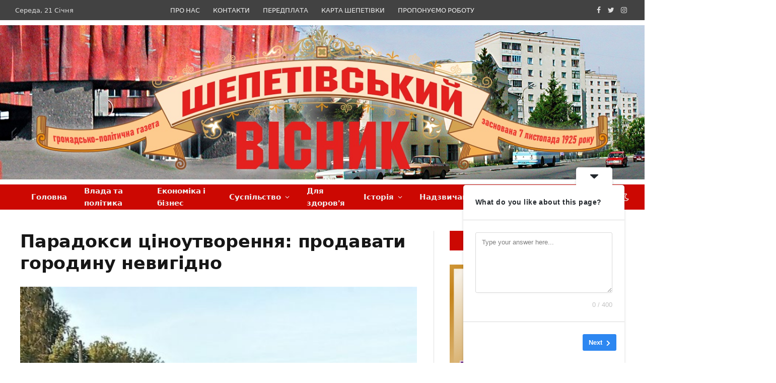

--- FILE ---
content_type: text/html; charset=UTF-8
request_url: https://shepvisnyk.com.ua/paradoksy-czinoutvorennya-prodavaty-gorodynu-nevygidno/
body_size: 29101
content:

<!DOCTYPE html>
<html dir="ltr" lang="uk" prefix="og: https://ogp.me/ns#" class="s-light site-s-light">

<head>

	<meta charset="UTF-8" />
	<meta name="viewport" content="width=device-width, initial-scale=1" />
	<title>Парадокси ціноутворення: продавати городину невигідно - Редакції газети &quot;Шепетівський вісник&quot;</title><link rel="preload" as="image" imagesrcset="https://shepvisnyk.com.ua/wp-content/uploads/2023/09/01-7-800x405.jpg" imagesizes="(max-width: 788px) 100vw, 788px" />

		<!-- All in One SEO 4.5.2.1 - aioseo.com -->
		<meta name="description" content="Шепетівка, 23 вересня. Хоча на годиннику лише восьма ранку, навіть далекі &quot;підступи&quot; до &quot;тваринного &quot; ринку, що по вул. Митрополита Шептицького переповнені людьми й автівками. Втім, вибір традиційних осінніх овочів не такий уже й великий. Помічаємо певний ажіотаж на звичайнісіньку картоплю, адже десятки містян поспішають цими днями зробити її запас на зиму. &quot;Міряють&quot; бульбу відрами." />
		<meta name="robots" content="max-image-preview:large" />
		<link rel="canonical" href="https://shepvisnyk.com.ua/paradoksy-czinoutvorennya-prodavaty-gorodynu-nevygidno/" />
		<meta name="generator" content="All in One SEO (AIOSEO) 4.5.2.1" />
		<meta property="og:locale" content="uk_UA" />
		<meta property="og:site_name" content="Редакції газети &quot;Шепетівський вісник&quot; - Офіційний сайт" />
		<meta property="og:type" content="article" />
		<meta property="og:title" content="Парадокси ціноутворення: продавати городину невигідно - Редакції газети &quot;Шепетівський вісник&quot;" />
		<meta property="og:description" content="Шепетівка, 23 вересня. Хоча на годиннику лише восьма ранку, навіть далекі &quot;підступи&quot; до &quot;тваринного &quot; ринку, що по вул. Митрополита Шептицького переповнені людьми й автівками. Втім, вибір традиційних осінніх овочів не такий уже й великий. Помічаємо певний ажіотаж на звичайнісіньку картоплю, адже десятки містян поспішають цими днями зробити її запас на зиму. &quot;Міряють&quot; бульбу відрами." />
		<meta property="og:url" content="https://shepvisnyk.com.ua/paradoksy-czinoutvorennya-prodavaty-gorodynu-nevygidno/" />
		<meta property="article:published_time" content="2023-09-25T13:53:01+00:00" />
		<meta property="article:modified_time" content="2023-09-25T13:53:01+00:00" />
		<meta name="twitter:card" content="summary_large_image" />
		<meta name="twitter:title" content="Парадокси ціноутворення: продавати городину невигідно - Редакції газети &quot;Шепетівський вісник&quot;" />
		<meta name="twitter:description" content="Шепетівка, 23 вересня. Хоча на годиннику лише восьма ранку, навіть далекі &quot;підступи&quot; до &quot;тваринного &quot; ринку, що по вул. Митрополита Шептицького переповнені людьми й автівками. Втім, вибір традиційних осінніх овочів не такий уже й великий. Помічаємо певний ажіотаж на звичайнісіньку картоплю, адже десятки містян поспішають цими днями зробити її запас на зиму. &quot;Міряють&quot; бульбу відрами." />
		<script type="application/ld+json" class="aioseo-schema">
			{"@context":"https:\/\/schema.org","@graph":[{"@type":"BlogPosting","@id":"https:\/\/shepvisnyk.com.ua\/paradoksy-czinoutvorennya-prodavaty-gorodynu-nevygidno\/#blogposting","name":"\u041f\u0430\u0440\u0430\u0434\u043e\u043a\u0441\u0438 \u0446\u0456\u043d\u043e\u0443\u0442\u0432\u043e\u0440\u0435\u043d\u043d\u044f: \u043f\u0440\u043e\u0434\u0430\u0432\u0430\u0442\u0438 \u0433\u043e\u0440\u043e\u0434\u0438\u043d\u0443 \u043d\u0435\u0432\u0438\u0433\u0456\u0434\u043d\u043e - \u0420\u0435\u0434\u0430\u043a\u0446\u0456\u0457 \u0433\u0430\u0437\u0435\u0442\u0438 \"\u0428\u0435\u043f\u0435\u0442\u0456\u0432\u0441\u044c\u043a\u0438\u0439 \u0432\u0456\u0441\u043d\u0438\u043a\"","headline":"\u041f\u0430\u0440\u0430\u0434\u043e\u043a\u0441\u0438 \u0446\u0456\u043d\u043e\u0443\u0442\u0432\u043e\u0440\u0435\u043d\u043d\u044f: \u043f\u0440\u043e\u0434\u0430\u0432\u0430\u0442\u0438 \u0433\u043e\u0440\u043e\u0434\u0438\u043d\u0443 \u043d\u0435\u0432\u0438\u0433\u0456\u0434\u043d\u043e","author":{"@id":"https:\/\/shepvisnyk.com.ua\/author\/volodymyr_kovalchuk\/#author"},"publisher":{"@id":"https:\/\/shepvisnyk.com.ua\/#organization"},"image":{"@type":"ImageObject","url":"https:\/\/shepvisnyk.com.ua\/wp-content\/uploads\/2023\/09\/01-7.jpg","width":1066,"height":540},"datePublished":"2023-09-25T13:53:01+03:00","dateModified":"2023-09-25T13:53:01+03:00","inLanguage":"uk","mainEntityOfPage":{"@id":"https:\/\/shepvisnyk.com.ua\/paradoksy-czinoutvorennya-prodavaty-gorodynu-nevygidno\/#webpage"},"isPartOf":{"@id":"https:\/\/shepvisnyk.com.ua\/paradoksy-czinoutvorennya-prodavaty-gorodynu-nevygidno\/#webpage"},"articleSection":"\u0415\u043a\u043e\u043d\u043e\u043c\u0456\u043a\u0430 \u0456 \u0431\u0456\u0437\u043d\u0435\u0441"},{"@type":"BreadcrumbList","@id":"https:\/\/shepvisnyk.com.ua\/paradoksy-czinoutvorennya-prodavaty-gorodynu-nevygidno\/#breadcrumblist","itemListElement":[{"@type":"ListItem","@id":"https:\/\/shepvisnyk.com.ua\/#listItem","position":1,"name":"\u0413\u043e\u043b\u043e\u0432\u043d\u0430","item":"https:\/\/shepvisnyk.com.ua\/","nextItem":"https:\/\/shepvisnyk.com.ua\/paradoksy-czinoutvorennya-prodavaty-gorodynu-nevygidno\/#listItem"},{"@type":"ListItem","@id":"https:\/\/shepvisnyk.com.ua\/paradoksy-czinoutvorennya-prodavaty-gorodynu-nevygidno\/#listItem","position":2,"name":"\u041f\u0430\u0440\u0430\u0434\u043e\u043a\u0441\u0438 \u0446\u0456\u043d\u043e\u0443\u0442\u0432\u043e\u0440\u0435\u043d\u043d\u044f: \u043f\u0440\u043e\u0434\u0430\u0432\u0430\u0442\u0438 \u0433\u043e\u0440\u043e\u0434\u0438\u043d\u0443 \u043d\u0435\u0432\u0438\u0433\u0456\u0434\u043d\u043e","previousItem":"https:\/\/shepvisnyk.com.ua\/#listItem"}]},{"@type":"Organization","@id":"https:\/\/shepvisnyk.com.ua\/#organization","name":"\u0420\u0435\u0434\u0430\u043a\u0446\u0456\u0457 \u0433\u0430\u0437\u0435\u0442\u0438 \"\u0428\u0435\u043f\u0435\u0442\u0456\u0432\u0441\u044c\u043a\u0438\u0439 \u0432\u0456\u0441\u043d\u0438\u043a\"","url":"https:\/\/shepvisnyk.com.ua\/","logo":{"@type":"ImageObject","url":"https:\/\/shepvisnyk.com.ua\/wp-content\/uploads\/2018\/02\/fanicon.png","@id":"https:\/\/shepvisnyk.com.ua\/paradoksy-czinoutvorennya-prodavaty-gorodynu-nevygidno\/#organizationLogo","width":32,"height":32},"image":{"@id":"https:\/\/shepvisnyk.com.ua\/#organizationLogo"}},{"@type":"Person","@id":"https:\/\/shepvisnyk.com.ua\/author\/volodymyr_kovalchuk\/#author","url":"https:\/\/shepvisnyk.com.ua\/author\/volodymyr_kovalchuk\/","name":"\u0412\u043e\u043b\u043e\u0434\u0438\u043c\u0438\u0440 \u041a\u043e\u0432\u0430\u043b\u044c\u0447\u0443\u043a","image":{"@type":"ImageObject","@id":"https:\/\/shepvisnyk.com.ua\/paradoksy-czinoutvorennya-prodavaty-gorodynu-nevygidno\/#authorImage","url":"https:\/\/secure.gravatar.com\/avatar\/096f81e7c5cc044e0a248023d961f4dd?s=96&d=mm&r=g","width":96,"height":96,"caption":"\u0412\u043e\u043b\u043e\u0434\u0438\u043c\u0438\u0440 \u041a\u043e\u0432\u0430\u043b\u044c\u0447\u0443\u043a"}},{"@type":"WebPage","@id":"https:\/\/shepvisnyk.com.ua\/paradoksy-czinoutvorennya-prodavaty-gorodynu-nevygidno\/#webpage","url":"https:\/\/shepvisnyk.com.ua\/paradoksy-czinoutvorennya-prodavaty-gorodynu-nevygidno\/","name":"\u041f\u0430\u0440\u0430\u0434\u043e\u043a\u0441\u0438 \u0446\u0456\u043d\u043e\u0443\u0442\u0432\u043e\u0440\u0435\u043d\u043d\u044f: \u043f\u0440\u043e\u0434\u0430\u0432\u0430\u0442\u0438 \u0433\u043e\u0440\u043e\u0434\u0438\u043d\u0443 \u043d\u0435\u0432\u0438\u0433\u0456\u0434\u043d\u043e - \u0420\u0435\u0434\u0430\u043a\u0446\u0456\u0457 \u0433\u0430\u0437\u0435\u0442\u0438 \"\u0428\u0435\u043f\u0435\u0442\u0456\u0432\u0441\u044c\u043a\u0438\u0439 \u0432\u0456\u0441\u043d\u0438\u043a\"","description":"\u0428\u0435\u043f\u0435\u0442\u0456\u0432\u043a\u0430, 23 \u0432\u0435\u0440\u0435\u0441\u043d\u044f. \u0425\u043e\u0447\u0430 \u043d\u0430 \u0433\u043e\u0434\u0438\u043d\u043d\u0438\u043a\u0443 \u043b\u0438\u0448\u0435 \u0432\u043e\u0441\u044c\u043c\u0430 \u0440\u0430\u043d\u043a\u0443, \u043d\u0430\u0432\u0456\u0442\u044c \u0434\u0430\u043b\u0435\u043a\u0456 \"\u043f\u0456\u0434\u0441\u0442\u0443\u043f\u0438\" \u0434\u043e \"\u0442\u0432\u0430\u0440\u0438\u043d\u043d\u043e\u0433\u043e \" \u0440\u0438\u043d\u043a\u0443, \u0449\u043e \u043f\u043e \u0432\u0443\u043b. \u041c\u0438\u0442\u0440\u043e\u043f\u043e\u043b\u0438\u0442\u0430 \u0428\u0435\u043f\u0442\u0438\u0446\u044c\u043a\u043e\u0433\u043e \u043f\u0435\u0440\u0435\u043f\u043e\u0432\u043d\u0435\u043d\u0456 \u043b\u044e\u0434\u044c\u043c\u0438 \u0439 \u0430\u0432\u0442\u0456\u0432\u043a\u0430\u043c\u0438. \u0412\u0442\u0456\u043c, \u0432\u0438\u0431\u0456\u0440 \u0442\u0440\u0430\u0434\u0438\u0446\u0456\u0439\u043d\u0438\u0445 \u043e\u0441\u0456\u043d\u043d\u0456\u0445 \u043e\u0432\u043e\u0447\u0456\u0432 \u043d\u0435 \u0442\u0430\u043a\u0438\u0439 \u0443\u0436\u0435 \u0439 \u0432\u0435\u043b\u0438\u043a\u0438\u0439. \u041f\u043e\u043c\u0456\u0447\u0430\u0454\u043c\u043e \u043f\u0435\u0432\u043d\u0438\u0439 \u0430\u0436\u0456\u043e\u0442\u0430\u0436 \u043d\u0430 \u0437\u0432\u0438\u0447\u0430\u0439\u043d\u0456\u0441\u0456\u043d\u044c\u043a\u0443 \u043a\u0430\u0440\u0442\u043e\u043f\u043b\u044e, \u0430\u0434\u0436\u0435 \u0434\u0435\u0441\u044f\u0442\u043a\u0438 \u043c\u0456\u0441\u0442\u044f\u043d \u043f\u043e\u0441\u043f\u0456\u0448\u0430\u044e\u0442\u044c \u0446\u0438\u043c\u0438 \u0434\u043d\u044f\u043c\u0438 \u0437\u0440\u043e\u0431\u0438\u0442\u0438 \u0457\u0457 \u0437\u0430\u043f\u0430\u0441 \u043d\u0430 \u0437\u0438\u043c\u0443. \"\u041c\u0456\u0440\u044f\u044e\u0442\u044c\" \u0431\u0443\u043b\u044c\u0431\u0443 \u0432\u0456\u0434\u0440\u0430\u043c\u0438.","inLanguage":"uk","isPartOf":{"@id":"https:\/\/shepvisnyk.com.ua\/#website"},"breadcrumb":{"@id":"https:\/\/shepvisnyk.com.ua\/paradoksy-czinoutvorennya-prodavaty-gorodynu-nevygidno\/#breadcrumblist"},"author":{"@id":"https:\/\/shepvisnyk.com.ua\/author\/volodymyr_kovalchuk\/#author"},"creator":{"@id":"https:\/\/shepvisnyk.com.ua\/author\/volodymyr_kovalchuk\/#author"},"image":{"@type":"ImageObject","url":"https:\/\/shepvisnyk.com.ua\/wp-content\/uploads\/2023\/09\/01-7.jpg","@id":"https:\/\/shepvisnyk.com.ua\/paradoksy-czinoutvorennya-prodavaty-gorodynu-nevygidno\/#mainImage","width":1066,"height":540},"primaryImageOfPage":{"@id":"https:\/\/shepvisnyk.com.ua\/paradoksy-czinoutvorennya-prodavaty-gorodynu-nevygidno\/#mainImage"},"datePublished":"2023-09-25T13:53:01+03:00","dateModified":"2023-09-25T13:53:01+03:00"},{"@type":"WebSite","@id":"https:\/\/shepvisnyk.com.ua\/#website","url":"https:\/\/shepvisnyk.com.ua\/","name":"\u0420\u0435\u0434\u0430\u043a\u0446\u0456\u0457 \u0433\u0430\u0437\u0435\u0442\u0438 \"\u0428\u0435\u043f\u0435\u0442\u0456\u0432\u0441\u044c\u043a\u0438\u0439 \u0432\u0456\u0441\u043d\u0438\u043a\"","description":"\u041e\u0444\u0456\u0446\u0456\u0439\u043d\u0438\u0439 \u0441\u0430\u0439\u0442","inLanguage":"uk","publisher":{"@id":"https:\/\/shepvisnyk.com.ua\/#organization"}}]}
		</script>
		<!-- All in One SEO -->

<link rel='dns-prefetch' href='//fonts.googleapis.com' />
<link rel="alternate" type="application/rss+xml" title="Редакції газети &quot;Шепетівський вісник&quot; &raquo; стрічка" href="https://shepvisnyk.com.ua/feed/" />
<link rel="alternate" type="application/rss+xml" title="Редакції газети &quot;Шепетівський вісник&quot; &raquo; Канал коментарів" href="https://shepvisnyk.com.ua/comments/feed/" />
		<!-- This site uses the Google Analytics by MonsterInsights plugin v9.11.1 - Using Analytics tracking - https://www.monsterinsights.com/ -->
							<script src="//www.googletagmanager.com/gtag/js?id=G-D30Y419WTE"  data-cfasync="false" data-wpfc-render="false" type="text/javascript" async></script>
			<script data-cfasync="false" data-wpfc-render="false" type="text/javascript">
				var mi_version = '9.11.1';
				var mi_track_user = true;
				var mi_no_track_reason = '';
								var MonsterInsightsDefaultLocations = {"page_location":"https:\/\/shepvisnyk.com.ua\/paradoksy-czinoutvorennya-prodavaty-gorodynu-nevygidno\/"};
								if ( typeof MonsterInsightsPrivacyGuardFilter === 'function' ) {
					var MonsterInsightsLocations = (typeof MonsterInsightsExcludeQuery === 'object') ? MonsterInsightsPrivacyGuardFilter( MonsterInsightsExcludeQuery ) : MonsterInsightsPrivacyGuardFilter( MonsterInsightsDefaultLocations );
				} else {
					var MonsterInsightsLocations = (typeof MonsterInsightsExcludeQuery === 'object') ? MonsterInsightsExcludeQuery : MonsterInsightsDefaultLocations;
				}

								var disableStrs = [
										'ga-disable-G-D30Y419WTE',
									];

				/* Function to detect opted out users */
				function __gtagTrackerIsOptedOut() {
					for (var index = 0; index < disableStrs.length; index++) {
						if (document.cookie.indexOf(disableStrs[index] + '=true') > -1) {
							return true;
						}
					}

					return false;
				}

				/* Disable tracking if the opt-out cookie exists. */
				if (__gtagTrackerIsOptedOut()) {
					for (var index = 0; index < disableStrs.length; index++) {
						window[disableStrs[index]] = true;
					}
				}

				/* Opt-out function */
				function __gtagTrackerOptout() {
					for (var index = 0; index < disableStrs.length; index++) {
						document.cookie = disableStrs[index] + '=true; expires=Thu, 31 Dec 2099 23:59:59 UTC; path=/';
						window[disableStrs[index]] = true;
					}
				}

				if ('undefined' === typeof gaOptout) {
					function gaOptout() {
						__gtagTrackerOptout();
					}
				}
								window.dataLayer = window.dataLayer || [];

				window.MonsterInsightsDualTracker = {
					helpers: {},
					trackers: {},
				};
				if (mi_track_user) {
					function __gtagDataLayer() {
						dataLayer.push(arguments);
					}

					function __gtagTracker(type, name, parameters) {
						if (!parameters) {
							parameters = {};
						}

						if (parameters.send_to) {
							__gtagDataLayer.apply(null, arguments);
							return;
						}

						if (type === 'event') {
														parameters.send_to = monsterinsights_frontend.v4_id;
							var hookName = name;
							if (typeof parameters['event_category'] !== 'undefined') {
								hookName = parameters['event_category'] + ':' + name;
							}

							if (typeof MonsterInsightsDualTracker.trackers[hookName] !== 'undefined') {
								MonsterInsightsDualTracker.trackers[hookName](parameters);
							} else {
								__gtagDataLayer('event', name, parameters);
							}
							
						} else {
							__gtagDataLayer.apply(null, arguments);
						}
					}

					__gtagTracker('js', new Date());
					__gtagTracker('set', {
						'developer_id.dZGIzZG': true,
											});
					if ( MonsterInsightsLocations.page_location ) {
						__gtagTracker('set', MonsterInsightsLocations);
					}
										__gtagTracker('config', 'G-D30Y419WTE', {"forceSSL":"true"} );
										window.gtag = __gtagTracker;										(function () {
						/* https://developers.google.com/analytics/devguides/collection/analyticsjs/ */
						/* ga and __gaTracker compatibility shim. */
						var noopfn = function () {
							return null;
						};
						var newtracker = function () {
							return new Tracker();
						};
						var Tracker = function () {
							return null;
						};
						var p = Tracker.prototype;
						p.get = noopfn;
						p.set = noopfn;
						p.send = function () {
							var args = Array.prototype.slice.call(arguments);
							args.unshift('send');
							__gaTracker.apply(null, args);
						};
						var __gaTracker = function () {
							var len = arguments.length;
							if (len === 0) {
								return;
							}
							var f = arguments[len - 1];
							if (typeof f !== 'object' || f === null || typeof f.hitCallback !== 'function') {
								if ('send' === arguments[0]) {
									var hitConverted, hitObject = false, action;
									if ('event' === arguments[1]) {
										if ('undefined' !== typeof arguments[3]) {
											hitObject = {
												'eventAction': arguments[3],
												'eventCategory': arguments[2],
												'eventLabel': arguments[4],
												'value': arguments[5] ? arguments[5] : 1,
											}
										}
									}
									if ('pageview' === arguments[1]) {
										if ('undefined' !== typeof arguments[2]) {
											hitObject = {
												'eventAction': 'page_view',
												'page_path': arguments[2],
											}
										}
									}
									if (typeof arguments[2] === 'object') {
										hitObject = arguments[2];
									}
									if (typeof arguments[5] === 'object') {
										Object.assign(hitObject, arguments[5]);
									}
									if ('undefined' !== typeof arguments[1].hitType) {
										hitObject = arguments[1];
										if ('pageview' === hitObject.hitType) {
											hitObject.eventAction = 'page_view';
										}
									}
									if (hitObject) {
										action = 'timing' === arguments[1].hitType ? 'timing_complete' : hitObject.eventAction;
										hitConverted = mapArgs(hitObject);
										__gtagTracker('event', action, hitConverted);
									}
								}
								return;
							}

							function mapArgs(args) {
								var arg, hit = {};
								var gaMap = {
									'eventCategory': 'event_category',
									'eventAction': 'event_action',
									'eventLabel': 'event_label',
									'eventValue': 'event_value',
									'nonInteraction': 'non_interaction',
									'timingCategory': 'event_category',
									'timingVar': 'name',
									'timingValue': 'value',
									'timingLabel': 'event_label',
									'page': 'page_path',
									'location': 'page_location',
									'title': 'page_title',
									'referrer' : 'page_referrer',
								};
								for (arg in args) {
																		if (!(!args.hasOwnProperty(arg) || !gaMap.hasOwnProperty(arg))) {
										hit[gaMap[arg]] = args[arg];
									} else {
										hit[arg] = args[arg];
									}
								}
								return hit;
							}

							try {
								f.hitCallback();
							} catch (ex) {
							}
						};
						__gaTracker.create = newtracker;
						__gaTracker.getByName = newtracker;
						__gaTracker.getAll = function () {
							return [];
						};
						__gaTracker.remove = noopfn;
						__gaTracker.loaded = true;
						window['__gaTracker'] = __gaTracker;
					})();
									} else {
										console.log("");
					(function () {
						function __gtagTracker() {
							return null;
						}

						window['__gtagTracker'] = __gtagTracker;
						window['gtag'] = __gtagTracker;
					})();
									}
			</script>
							<!-- / Google Analytics by MonsterInsights -->
		<script type="text/javascript">
/* <![CDATA[ */
window._wpemojiSettings = {"baseUrl":"https:\/\/s.w.org\/images\/core\/emoji\/14.0.0\/72x72\/","ext":".png","svgUrl":"https:\/\/s.w.org\/images\/core\/emoji\/14.0.0\/svg\/","svgExt":".svg","source":{"concatemoji":"https:\/\/shepvisnyk.com.ua\/wp-includes\/js\/wp-emoji-release.min.js?ver=6.4.7"}};
/*! This file is auto-generated */
!function(i,n){var o,s,e;function c(e){try{var t={supportTests:e,timestamp:(new Date).valueOf()};sessionStorage.setItem(o,JSON.stringify(t))}catch(e){}}function p(e,t,n){e.clearRect(0,0,e.canvas.width,e.canvas.height),e.fillText(t,0,0);var t=new Uint32Array(e.getImageData(0,0,e.canvas.width,e.canvas.height).data),r=(e.clearRect(0,0,e.canvas.width,e.canvas.height),e.fillText(n,0,0),new Uint32Array(e.getImageData(0,0,e.canvas.width,e.canvas.height).data));return t.every(function(e,t){return e===r[t]})}function u(e,t,n){switch(t){case"flag":return n(e,"\ud83c\udff3\ufe0f\u200d\u26a7\ufe0f","\ud83c\udff3\ufe0f\u200b\u26a7\ufe0f")?!1:!n(e,"\ud83c\uddfa\ud83c\uddf3","\ud83c\uddfa\u200b\ud83c\uddf3")&&!n(e,"\ud83c\udff4\udb40\udc67\udb40\udc62\udb40\udc65\udb40\udc6e\udb40\udc67\udb40\udc7f","\ud83c\udff4\u200b\udb40\udc67\u200b\udb40\udc62\u200b\udb40\udc65\u200b\udb40\udc6e\u200b\udb40\udc67\u200b\udb40\udc7f");case"emoji":return!n(e,"\ud83e\udef1\ud83c\udffb\u200d\ud83e\udef2\ud83c\udfff","\ud83e\udef1\ud83c\udffb\u200b\ud83e\udef2\ud83c\udfff")}return!1}function f(e,t,n){var r="undefined"!=typeof WorkerGlobalScope&&self instanceof WorkerGlobalScope?new OffscreenCanvas(300,150):i.createElement("canvas"),a=r.getContext("2d",{willReadFrequently:!0}),o=(a.textBaseline="top",a.font="600 32px Arial",{});return e.forEach(function(e){o[e]=t(a,e,n)}),o}function t(e){var t=i.createElement("script");t.src=e,t.defer=!0,i.head.appendChild(t)}"undefined"!=typeof Promise&&(o="wpEmojiSettingsSupports",s=["flag","emoji"],n.supports={everything:!0,everythingExceptFlag:!0},e=new Promise(function(e){i.addEventListener("DOMContentLoaded",e,{once:!0})}),new Promise(function(t){var n=function(){try{var e=JSON.parse(sessionStorage.getItem(o));if("object"==typeof e&&"number"==typeof e.timestamp&&(new Date).valueOf()<e.timestamp+604800&&"object"==typeof e.supportTests)return e.supportTests}catch(e){}return null}();if(!n){if("undefined"!=typeof Worker&&"undefined"!=typeof OffscreenCanvas&&"undefined"!=typeof URL&&URL.createObjectURL&&"undefined"!=typeof Blob)try{var e="postMessage("+f.toString()+"("+[JSON.stringify(s),u.toString(),p.toString()].join(",")+"));",r=new Blob([e],{type:"text/javascript"}),a=new Worker(URL.createObjectURL(r),{name:"wpTestEmojiSupports"});return void(a.onmessage=function(e){c(n=e.data),a.terminate(),t(n)})}catch(e){}c(n=f(s,u,p))}t(n)}).then(function(e){for(var t in e)n.supports[t]=e[t],n.supports.everything=n.supports.everything&&n.supports[t],"flag"!==t&&(n.supports.everythingExceptFlag=n.supports.everythingExceptFlag&&n.supports[t]);n.supports.everythingExceptFlag=n.supports.everythingExceptFlag&&!n.supports.flag,n.DOMReady=!1,n.readyCallback=function(){n.DOMReady=!0}}).then(function(){return e}).then(function(){var e;n.supports.everything||(n.readyCallback(),(e=n.source||{}).concatemoji?t(e.concatemoji):e.wpemoji&&e.twemoji&&(t(e.twemoji),t(e.wpemoji)))}))}((window,document),window._wpemojiSettings);
/* ]]> */
</script>
<style id='wp-emoji-styles-inline-css' type='text/css'>

	img.wp-smiley, img.emoji {
		display: inline !important;
		border: none !important;
		box-shadow: none !important;
		height: 1em !important;
		width: 1em !important;
		margin: 0 0.07em !important;
		vertical-align: -0.1em !important;
		background: none !important;
		padding: 0 !important;
	}
</style>
<link rel='stylesheet' id='wp-block-library-css' href='https://shepvisnyk.com.ua/wp-includes/css/dist/block-library/style.min.css?ver=6.4.7' type='text/css' media='all' />
<style id='classic-theme-styles-inline-css' type='text/css'>
/*! This file is auto-generated */
.wp-block-button__link{color:#fff;background-color:#32373c;border-radius:9999px;box-shadow:none;text-decoration:none;padding:calc(.667em + 2px) calc(1.333em + 2px);font-size:1.125em}.wp-block-file__button{background:#32373c;color:#fff;text-decoration:none}
</style>
<style id='global-styles-inline-css' type='text/css'>
body{--wp--preset--color--black: #000000;--wp--preset--color--cyan-bluish-gray: #abb8c3;--wp--preset--color--white: #ffffff;--wp--preset--color--pale-pink: #f78da7;--wp--preset--color--vivid-red: #cf2e2e;--wp--preset--color--luminous-vivid-orange: #ff6900;--wp--preset--color--luminous-vivid-amber: #fcb900;--wp--preset--color--light-green-cyan: #7bdcb5;--wp--preset--color--vivid-green-cyan: #00d084;--wp--preset--color--pale-cyan-blue: #8ed1fc;--wp--preset--color--vivid-cyan-blue: #0693e3;--wp--preset--color--vivid-purple: #9b51e0;--wp--preset--gradient--vivid-cyan-blue-to-vivid-purple: linear-gradient(135deg,rgba(6,147,227,1) 0%,rgb(155,81,224) 100%);--wp--preset--gradient--light-green-cyan-to-vivid-green-cyan: linear-gradient(135deg,rgb(122,220,180) 0%,rgb(0,208,130) 100%);--wp--preset--gradient--luminous-vivid-amber-to-luminous-vivid-orange: linear-gradient(135deg,rgba(252,185,0,1) 0%,rgba(255,105,0,1) 100%);--wp--preset--gradient--luminous-vivid-orange-to-vivid-red: linear-gradient(135deg,rgba(255,105,0,1) 0%,rgb(207,46,46) 100%);--wp--preset--gradient--very-light-gray-to-cyan-bluish-gray: linear-gradient(135deg,rgb(238,238,238) 0%,rgb(169,184,195) 100%);--wp--preset--gradient--cool-to-warm-spectrum: linear-gradient(135deg,rgb(74,234,220) 0%,rgb(151,120,209) 20%,rgb(207,42,186) 40%,rgb(238,44,130) 60%,rgb(251,105,98) 80%,rgb(254,248,76) 100%);--wp--preset--gradient--blush-light-purple: linear-gradient(135deg,rgb(255,206,236) 0%,rgb(152,150,240) 100%);--wp--preset--gradient--blush-bordeaux: linear-gradient(135deg,rgb(254,205,165) 0%,rgb(254,45,45) 50%,rgb(107,0,62) 100%);--wp--preset--gradient--luminous-dusk: linear-gradient(135deg,rgb(255,203,112) 0%,rgb(199,81,192) 50%,rgb(65,88,208) 100%);--wp--preset--gradient--pale-ocean: linear-gradient(135deg,rgb(255,245,203) 0%,rgb(182,227,212) 50%,rgb(51,167,181) 100%);--wp--preset--gradient--electric-grass: linear-gradient(135deg,rgb(202,248,128) 0%,rgb(113,206,126) 100%);--wp--preset--gradient--midnight: linear-gradient(135deg,rgb(2,3,129) 0%,rgb(40,116,252) 100%);--wp--preset--font-size--small: 13px;--wp--preset--font-size--medium: 20px;--wp--preset--font-size--large: 36px;--wp--preset--font-size--x-large: 42px;--wp--preset--spacing--20: 0.44rem;--wp--preset--spacing--30: 0.67rem;--wp--preset--spacing--40: 1rem;--wp--preset--spacing--50: 1.5rem;--wp--preset--spacing--60: 2.25rem;--wp--preset--spacing--70: 3.38rem;--wp--preset--spacing--80: 5.06rem;--wp--preset--shadow--natural: 6px 6px 9px rgba(0, 0, 0, 0.2);--wp--preset--shadow--deep: 12px 12px 50px rgba(0, 0, 0, 0.4);--wp--preset--shadow--sharp: 6px 6px 0px rgba(0, 0, 0, 0.2);--wp--preset--shadow--outlined: 6px 6px 0px -3px rgba(255, 255, 255, 1), 6px 6px rgba(0, 0, 0, 1);--wp--preset--shadow--crisp: 6px 6px 0px rgba(0, 0, 0, 1);}:where(.is-layout-flex){gap: 0.5em;}:where(.is-layout-grid){gap: 0.5em;}body .is-layout-flow > .alignleft{float: left;margin-inline-start: 0;margin-inline-end: 2em;}body .is-layout-flow > .alignright{float: right;margin-inline-start: 2em;margin-inline-end: 0;}body .is-layout-flow > .aligncenter{margin-left: auto !important;margin-right: auto !important;}body .is-layout-constrained > .alignleft{float: left;margin-inline-start: 0;margin-inline-end: 2em;}body .is-layout-constrained > .alignright{float: right;margin-inline-start: 2em;margin-inline-end: 0;}body .is-layout-constrained > .aligncenter{margin-left: auto !important;margin-right: auto !important;}body .is-layout-constrained > :where(:not(.alignleft):not(.alignright):not(.alignfull)){max-width: var(--wp--style--global--content-size);margin-left: auto !important;margin-right: auto !important;}body .is-layout-constrained > .alignwide{max-width: var(--wp--style--global--wide-size);}body .is-layout-flex{display: flex;}body .is-layout-flex{flex-wrap: wrap;align-items: center;}body .is-layout-flex > *{margin: 0;}body .is-layout-grid{display: grid;}body .is-layout-grid > *{margin: 0;}:where(.wp-block-columns.is-layout-flex){gap: 2em;}:where(.wp-block-columns.is-layout-grid){gap: 2em;}:where(.wp-block-post-template.is-layout-flex){gap: 1.25em;}:where(.wp-block-post-template.is-layout-grid){gap: 1.25em;}.has-black-color{color: var(--wp--preset--color--black) !important;}.has-cyan-bluish-gray-color{color: var(--wp--preset--color--cyan-bluish-gray) !important;}.has-white-color{color: var(--wp--preset--color--white) !important;}.has-pale-pink-color{color: var(--wp--preset--color--pale-pink) !important;}.has-vivid-red-color{color: var(--wp--preset--color--vivid-red) !important;}.has-luminous-vivid-orange-color{color: var(--wp--preset--color--luminous-vivid-orange) !important;}.has-luminous-vivid-amber-color{color: var(--wp--preset--color--luminous-vivid-amber) !important;}.has-light-green-cyan-color{color: var(--wp--preset--color--light-green-cyan) !important;}.has-vivid-green-cyan-color{color: var(--wp--preset--color--vivid-green-cyan) !important;}.has-pale-cyan-blue-color{color: var(--wp--preset--color--pale-cyan-blue) !important;}.has-vivid-cyan-blue-color{color: var(--wp--preset--color--vivid-cyan-blue) !important;}.has-vivid-purple-color{color: var(--wp--preset--color--vivid-purple) !important;}.has-black-background-color{background-color: var(--wp--preset--color--black) !important;}.has-cyan-bluish-gray-background-color{background-color: var(--wp--preset--color--cyan-bluish-gray) !important;}.has-white-background-color{background-color: var(--wp--preset--color--white) !important;}.has-pale-pink-background-color{background-color: var(--wp--preset--color--pale-pink) !important;}.has-vivid-red-background-color{background-color: var(--wp--preset--color--vivid-red) !important;}.has-luminous-vivid-orange-background-color{background-color: var(--wp--preset--color--luminous-vivid-orange) !important;}.has-luminous-vivid-amber-background-color{background-color: var(--wp--preset--color--luminous-vivid-amber) !important;}.has-light-green-cyan-background-color{background-color: var(--wp--preset--color--light-green-cyan) !important;}.has-vivid-green-cyan-background-color{background-color: var(--wp--preset--color--vivid-green-cyan) !important;}.has-pale-cyan-blue-background-color{background-color: var(--wp--preset--color--pale-cyan-blue) !important;}.has-vivid-cyan-blue-background-color{background-color: var(--wp--preset--color--vivid-cyan-blue) !important;}.has-vivid-purple-background-color{background-color: var(--wp--preset--color--vivid-purple) !important;}.has-black-border-color{border-color: var(--wp--preset--color--black) !important;}.has-cyan-bluish-gray-border-color{border-color: var(--wp--preset--color--cyan-bluish-gray) !important;}.has-white-border-color{border-color: var(--wp--preset--color--white) !important;}.has-pale-pink-border-color{border-color: var(--wp--preset--color--pale-pink) !important;}.has-vivid-red-border-color{border-color: var(--wp--preset--color--vivid-red) !important;}.has-luminous-vivid-orange-border-color{border-color: var(--wp--preset--color--luminous-vivid-orange) !important;}.has-luminous-vivid-amber-border-color{border-color: var(--wp--preset--color--luminous-vivid-amber) !important;}.has-light-green-cyan-border-color{border-color: var(--wp--preset--color--light-green-cyan) !important;}.has-vivid-green-cyan-border-color{border-color: var(--wp--preset--color--vivid-green-cyan) !important;}.has-pale-cyan-blue-border-color{border-color: var(--wp--preset--color--pale-cyan-blue) !important;}.has-vivid-cyan-blue-border-color{border-color: var(--wp--preset--color--vivid-cyan-blue) !important;}.has-vivid-purple-border-color{border-color: var(--wp--preset--color--vivid-purple) !important;}.has-vivid-cyan-blue-to-vivid-purple-gradient-background{background: var(--wp--preset--gradient--vivid-cyan-blue-to-vivid-purple) !important;}.has-light-green-cyan-to-vivid-green-cyan-gradient-background{background: var(--wp--preset--gradient--light-green-cyan-to-vivid-green-cyan) !important;}.has-luminous-vivid-amber-to-luminous-vivid-orange-gradient-background{background: var(--wp--preset--gradient--luminous-vivid-amber-to-luminous-vivid-orange) !important;}.has-luminous-vivid-orange-to-vivid-red-gradient-background{background: var(--wp--preset--gradient--luminous-vivid-orange-to-vivid-red) !important;}.has-very-light-gray-to-cyan-bluish-gray-gradient-background{background: var(--wp--preset--gradient--very-light-gray-to-cyan-bluish-gray) !important;}.has-cool-to-warm-spectrum-gradient-background{background: var(--wp--preset--gradient--cool-to-warm-spectrum) !important;}.has-blush-light-purple-gradient-background{background: var(--wp--preset--gradient--blush-light-purple) !important;}.has-blush-bordeaux-gradient-background{background: var(--wp--preset--gradient--blush-bordeaux) !important;}.has-luminous-dusk-gradient-background{background: var(--wp--preset--gradient--luminous-dusk) !important;}.has-pale-ocean-gradient-background{background: var(--wp--preset--gradient--pale-ocean) !important;}.has-electric-grass-gradient-background{background: var(--wp--preset--gradient--electric-grass) !important;}.has-midnight-gradient-background{background: var(--wp--preset--gradient--midnight) !important;}.has-small-font-size{font-size: var(--wp--preset--font-size--small) !important;}.has-medium-font-size{font-size: var(--wp--preset--font-size--medium) !important;}.has-large-font-size{font-size: var(--wp--preset--font-size--large) !important;}.has-x-large-font-size{font-size: var(--wp--preset--font-size--x-large) !important;}
.wp-block-navigation a:where(:not(.wp-element-button)){color: inherit;}
:where(.wp-block-post-template.is-layout-flex){gap: 1.25em;}:where(.wp-block-post-template.is-layout-grid){gap: 1.25em;}
:where(.wp-block-columns.is-layout-flex){gap: 2em;}:where(.wp-block-columns.is-layout-grid){gap: 2em;}
.wp-block-pullquote{font-size: 1.5em;line-height: 1.6;}
</style>
<link rel='stylesheet' id='smartmag-core-css' href='https://shepvisnyk.com.ua/wp-content/themes/smart-mag/style.css?ver=5.0.0' type='text/css' media='all' />
<style id='smartmag-core-inline-css' type='text/css'>
.s-dark body { background-color: #777777; }
.s-dark, .site-s-dark .s-light { --c-headings: #666666; }
.smart-head-main .smart-head-top { background-color: #424242; }
.smart-head-main .smart-head-mid { --head-h: 326px; border-top-width: 0px; border-bottom-width: 0px; }
.smart-head-main .smart-head-bot { --head-h: 50px; background-color: #cc0802; }
.s-dark .smart-head-main .smart-head-bot,
.smart-head-main .s-dark.smart-head-bot { background-color: #cc0802; }
.navigation { font-family: "Allerta Stencil", system-ui, -apple-system, "Segoe UI", Arial, sans-serif; }
.s-dark .navigation { --c-nav-drop-bg: #1e1e1e; --c-nav-drop-hov-bg: #cc0802; --c-nav-drop: #ffffff; --c-nav-drop-sep: #ffffff; }
.s-dark .sub-cats { background-color: #636363; border-color: #22b4bf; }
.smart-head-mobile .smart-head-mid { --head-h: 70px; }
.s-dark .smart-head-main .spc-social,
.smart-head-main .s-dark .spc-social { --c-spc-social-hov: #f2f2f2; }
.block-head-g .heading { font-size: 16px; }
.block-head-g { --space-below: 0px; background-color: #cc0802; }


</style>
<link rel='stylesheet' id='smartmag-fonts-css' href='https://fonts.googleapis.com/css?family=Public+Sans%3A400%2C400i%2C500%2C600%2C700&#038;subset=0%2C1' type='text/css' media='all' />
<link rel='stylesheet' id='magnific-popup-css' href='https://shepvisnyk.com.ua/wp-content/themes/smart-mag/css/lightbox.css?ver=5.0.0' type='text/css' media='all' />
<link rel='stylesheet' id='smartmag-icons-css' href='https://shepvisnyk.com.ua/wp-content/themes/smart-mag/css/icons/icons.css?ver=5.0.0' type='text/css' media='all' />
<link rel='stylesheet' id='smartmag-gfonts-custom-css' href='https://fonts.googleapis.com/css?family=Allerta+Stencil%3A400%2C500%2C600%2C700' type='text/css' media='all' />
<script type="text/javascript" src="https://shepvisnyk.com.ua/wp-content/plugins/google-analytics-for-wordpress/assets/js/frontend-gtag.min.js?ver=9.11.1" id="monsterinsights-frontend-script-js" async="async" data-wp-strategy="async"></script>
<script data-cfasync="false" data-wpfc-render="false" type="text/javascript" id='monsterinsights-frontend-script-js-extra'>/* <![CDATA[ */
var monsterinsights_frontend = {"js_events_tracking":"true","download_extensions":"doc,pdf,ppt,zip,xls,docx,pptx,xlsx","inbound_paths":"[]","home_url":"https:\/\/shepvisnyk.com.ua","hash_tracking":"false","v4_id":"G-D30Y419WTE"};/* ]]> */
</script>
<script type="text/javascript" src="https://shepvisnyk.com.ua/wp-includes/js/jquery/jquery.min.js?ver=3.7.1" id="jquery-core-js"></script>
<script type="text/javascript" src="https://shepvisnyk.com.ua/wp-includes/js/jquery/jquery-migrate.min.js?ver=3.4.1" id="jquery-migrate-js"></script>
<script type="text/javascript" id="smartmag-theme-js-extra">
/* <![CDATA[ */
var Bunyad = {"ajaxurl":"https:\/\/shepvisnyk.com.ua\/wp-admin\/admin-ajax.php"};
/* ]]> */
</script>
<script type="text/javascript" src="https://shepvisnyk.com.ua/wp-content/themes/smart-mag/js/theme.js?ver=5.0.0" id="smartmag-theme-js"></script>
<script type="text/javascript" src="https://shepvisnyk.com.ua/wp-content/themes/smart-mag/js/float-share.js?ver=5.0.0" id="smartmag-float-share-js"></script>
<link rel="https://api.w.org/" href="https://shepvisnyk.com.ua/wp-json/" /><link rel="alternate" type="application/json" href="https://shepvisnyk.com.ua/wp-json/wp/v2/posts/30206" /><link rel="EditURI" type="application/rsd+xml" title="RSD" href="https://shepvisnyk.com.ua/xmlrpc.php?rsd" />
<meta name="generator" content="WordPress 6.4.7" />
<link rel='shortlink' href='https://shepvisnyk.com.ua/?p=30206' />
<link rel="alternate" type="application/json+oembed" href="https://shepvisnyk.com.ua/wp-json/oembed/1.0/embed?url=https%3A%2F%2Fshepvisnyk.com.ua%2Fparadoksy-czinoutvorennya-prodavaty-gorodynu-nevygidno%2F" />
<link rel="alternate" type="text/xml+oembed" href="https://shepvisnyk.com.ua/wp-json/oembed/1.0/embed?url=https%3A%2F%2Fshepvisnyk.com.ua%2Fparadoksy-czinoutvorennya-prodavaty-gorodynu-nevygidno%2F&#038;format=xml" />

		<script>
		var BunyadSchemeKey = 'bunyad-scheme';
		(() => {
			const d = document.documentElement;
			const c = d.classList;
			const scheme = localStorage.getItem(BunyadSchemeKey);
			if (scheme) {
				d.dataset.origClass = c;
				scheme === 'dark' ? c.remove('s-light', 'site-s-light') : c.remove('s-dark', 'site-s-dark');
				c.add('site-s-' + scheme, 's-' + scheme);
			}
		})();
		</script>
		<link rel="icon" href="https://shepvisnyk.com.ua/wp-content/uploads/2021/01/fanicon.png" sizes="32x32" />
<link rel="icon" href="https://shepvisnyk.com.ua/wp-content/uploads/2021/01/fanicon.png" sizes="192x192" />
<link rel="apple-touch-icon" href="https://shepvisnyk.com.ua/wp-content/uploads/2021/01/fanicon.png" />
<meta name="msapplication-TileImage" content="https://shepvisnyk.com.ua/wp-content/uploads/2021/01/fanicon.png" />


</head>

<body class="post-template-default single single-post postid-30206 single-format-standard post-layout-modern post-cat-965 has-lb has-lb-sm has-sb-sep layout-normal elementor-default elementor-kit-28633">



<div class="main-wrap">

	
<div class="off-canvas-backdrop"></div>
<div class="mobile-menu-container off-canvas s-dark" id="off-canvas">

	<div class="off-canvas-head">
		<a href="#" class="close"><i class="tsi tsi-times"></i></a>

		<div class="ts-logo">
					</div>
	</div>

	<div class="off-canvas-content">

					<ul class="mobile-menu"></ul>
		
		
		
		<div class="spc-social spc-social-b smart-head-social">
		
			
				<a href="#" class="link s-facebook" target="_blank" rel="noopener">
					<i class="icon tsi tsi-facebook"></i>
					<span class="visuallyhidden">Facebook</span>
				</a>
									
			
				<a href="#" class="link s-twitter" target="_blank" rel="noopener">
					<i class="icon tsi tsi-twitter"></i>
					<span class="visuallyhidden">Twitter</span>
				</a>
									
			
				<a href="#" class="link s-instagram" target="_blank" rel="noopener">
					<i class="icon tsi tsi-instagram"></i>
					<span class="visuallyhidden">Instagram</span>
				</a>
									
			
		</div>

		
	</div>

</div>
<div class="smart-head smart-head-a smart-head-main" id="smart-head" data-sticky="auto" data-sticky-type="smart">
	
	<div class="smart-head-row smart-head-top smart-head-row-3 s-dark smart-head-row-full">

		<div class="inner full">

							
				<div class="items items-left ">
				
<span class="h-date">
	Середа, 21 Січня</span>				</div>

							
				<div class="items items-center ">
					<div class="nav-wrap">
		<nav class="navigation navigation-small nav-hov-a">
			<ul id="menu-top-header-menu" class="menu"><li id="menu-item-20071" class="menu-item menu-item-type-post_type menu-item-object-page menu-item-20071"><a href="https://shepvisnyk.com.ua/pro-nas/">ПРО НАС</a></li>
<li id="menu-item-20073" class="menu-item menu-item-type-post_type menu-item-object-page menu-item-20073"><a href="https://shepvisnyk.com.ua/kontakty/">КОНТАКТИ</a></li>
<li id="menu-item-20085" class="menu-item menu-item-type-post_type menu-item-object-page menu-item-20085"><a href="https://shepvisnyk.com.ua/peredplata/">ПЕРЕДПЛАТА</a></li>
<li id="menu-item-20074" class="menu-item menu-item-type-post_type menu-item-object-page menu-item-20074"><a href="https://shepvisnyk.com.ua/karta-shepetivky/">КАРТА ШЕПЕТІВКИ</a></li>
<li id="menu-item-20075" class="menu-item menu-item-type-post_type menu-item-object-page menu-item-20075"><a href="https://shepvisnyk.com.ua/proponuyu-robotu/">ПРОПОНУЄМО РОБОТУ</a></li>
</ul>		</nav>
	</div>
				</div>

							
				<div class="items items-right ">
				
		<div class="spc-social spc-social-a smart-head-social">
		
			
				<a href="#" class="link s-facebook" target="_blank" rel="noopener">
					<i class="icon tsi tsi-facebook"></i>
					<span class="visuallyhidden">Facebook</span>
				</a>
									
			
				<a href="#" class="link s-twitter" target="_blank" rel="noopener">
					<i class="icon tsi tsi-twitter"></i>
					<span class="visuallyhidden">Twitter</span>
				</a>
									
			
				<a href="#" class="link s-instagram" target="_blank" rel="noopener">
					<i class="icon tsi tsi-instagram"></i>
					<span class="visuallyhidden">Instagram</span>
				</a>
									
			
		</div>

						</div>

						
		</div>
	</div>

	
	<div class="smart-head-row smart-head-mid smart-head-row-3 is-light smart-head-row-full">

		<div class="inner full">

							
				<div class="items items-left empty">
								</div>

							
				<div class="items items-center ">
					<a href="https://shepvisnyk.com.ua/" title="Редакції газети &quot;Шепетівський вісник&quot;" rel="home" class="logo-link ts-logo">
		<span>
			
				
					
					<img src="https://shepvisnyk.com.ua/wp-content/uploads/2023/01/header.jpg" class="logo-image" alt="Редакції газети &quot;Шепетівський вісник&quot;" />

									 
					</span>
	</a>				</div>

							
				<div class="items items-right empty">
								</div>

						
		</div>
	</div>

	
	<div class="smart-head-row smart-head-bot smart-head-row-3 s-dark has-center-nav smart-head-row-full">

		<div class="inner full">

							
				<div class="items items-left empty">
								</div>

							
				<div class="items items-center ">
					<div class="nav-wrap">
		<nav class="navigation navigation-main nav-hov-b">
			<ul id="menu-visnyk-header-menu" class="menu"><li id="menu-item-17667" class="menu-item menu-item-type-post_type menu-item-object-page menu-item-home menu-item-17667"><a href="https://shepvisnyk.com.ua/">Головна</a></li>
<li id="menu-item-18171" class="menu-item menu-item-type-taxonomy menu-item-object-category menu-cat-911 menu-item-18171"><a href="https://shepvisnyk.com.ua/category/vlada-ta-polityka/">Влада та політика</a></li>
<li id="menu-item-18382" class="menu-item menu-item-type-taxonomy menu-item-object-category current-post-ancestor current-menu-parent current-post-parent menu-cat-965 menu-item-18382"><a href="https://shepvisnyk.com.ua/category/ekonomika-i-biznes/">Економіка і бізнес</a></li>
<li id="menu-item-18392" class="menu-item menu-item-type-taxonomy menu-item-object-category menu-item-has-children menu-cat-971 menu-item-has-children item-mega-menu menu-item-18392"><a href="https://shepvisnyk.com.ua/category/suspilstvo/">Суспільство</a>
<div class="sub-menu mega-menu mega-menu-a wrap">

		
	<div class="column sub-cats">
		
		<ol class="sub-nav">
							
				<li class="menu-item menu-item-type-taxonomy menu-item-object-category menu-cat-23 menu-item-28661"><a href="https://shepvisnyk.com.ua/category/suspilstvo/zahysnyky/">Захисники</a></li>
				
							
				<li class="menu-item menu-item-type-taxonomy menu-item-object-category menu-cat-18 menu-item-28660"><a href="https://shepvisnyk.com.ua/category/suspilstvo/kultura/">Культура</a></li>
				
							
				<li class="menu-item menu-item-type-taxonomy menu-item-object-category menu-cat-470 menu-item-28664"><a href="https://shepvisnyk.com.ua/category/suspilstvo/opituvannya/">Опитування</a></li>
				
							
				<li class="menu-item menu-item-type-taxonomy menu-item-object-category menu-cat-21 menu-item-28662"><a href="https://shepvisnyk.com.ua/category/suspilstvo/osvita/">Освіта</a></li>
				
							
				<li class="menu-item menu-item-type-taxonomy menu-item-object-category menu-cat-356 menu-item-28663"><a href="https://shepvisnyk.com.ua/category/suspilstvo/osobystosti/">Особистості</a></li>
				
							
				<li class="menu-item menu-item-type-taxonomy menu-item-object-category menu-cat-19 menu-item-28665"><a href="https://shepvisnyk.com.ua/category/suspilstvo/sport/">СПОРТ</a></li>
				
							
				<li class="menu-item menu-item-type-taxonomy menu-item-object-category menu-cat-472 menu-item-28666"><a href="https://shepvisnyk.com.ua/category/suspilstvo/tochka-zoru/">Точка зору</a></li>
				
						
			<li class="menu-item view-all menu-cat-971"><a href="https://shepvisnyk.com.ua/category/suspilstvo/">View All</a></li>
		</ol>
	
	</div>
	

		
	
	<section class="column recent-posts" data-columns="4">
					<div class="posts" data-id="23">

						<section class="block-wrap block-grid cols-gap-sm mb-none" data-id="1">

				
			<div class="block-content">
					
	<div class="loop loop-grid loop-grid-sm grid grid-4 md:grid-2 xs:grid-1">

					
<article class="l-post  grid-sm-post grid-post">

	
			<div class="media">

		
			<a href="https://shepvisnyk.com.ua/volodymyr-ukrayinecz-viddav-zhyttya-za-ukrayinu/" class="image-link media-ratio ratio-16-9"><span data-bgsrc="https://shepvisnyk.com.ua/wp-content/uploads/2025/12/ukrayinecz-450x253.jpg" class="img bg-cover wp-post-image attachment-bunyad-medium size-bunyad-medium lazyload" data-bgset="https://shepvisnyk.com.ua/wp-content/uploads/2025/12/ukrayinecz-450x253.jpg 450w, https://shepvisnyk.com.ua/wp-content/uploads/2025/12/ukrayinecz-300x169.jpg 300w, https://shepvisnyk.com.ua/wp-content/uploads/2025/12/ukrayinecz-800x451.jpg 800w, https://shepvisnyk.com.ua/wp-content/uploads/2025/12/ukrayinecz-768x432.jpg 768w, https://shepvisnyk.com.ua/wp-content/uploads/2025/12/ukrayinecz-1536x865.jpg 1536w, https://shepvisnyk.com.ua/wp-content/uploads/2025/12/ukrayinecz-150x84.jpg 150w, https://shepvisnyk.com.ua/wp-content/uploads/2025/12/ukrayinecz-1200x676.jpg 1200w, https://shepvisnyk.com.ua/wp-content/uploads/2025/12/ukrayinecz.jpg 1600w" data-sizes="(max-width: 377px) 100vw, 377px"></span></a>			
			
			
			
		
		</div>
	

	
		<div class="content">

			<div class="post-meta post-meta-a has-below"><h2 class="is-title post-title"><a href="https://shepvisnyk.com.ua/volodymyr-ukrayinecz-viddav-zhyttya-za-ukrayinu/">Володимир Українець віддав  життя за Україну</a></h2><div class="post-meta-items meta-below"><span class="meta-item date"><a href="https://shepvisnyk.com.ua/volodymyr-ukrayinecz-viddav-zhyttya-za-ukrayinu/" class="date-link"><time class="post-date" datetime="2025-12-08T17:36:30+03:00">08.12.2025</time></a></span></div></div>			
			
			
		</div>

	
</article>					
<article class="l-post  grid-sm-post grid-post">

	
			<div class="media">

		
			<a href="https://shepvisnyk.com.ua/starshyj-lejtenant-viktoriya-kuzmina-iz-sudylkova-trymaye-ukrayinske-nebo/" class="image-link media-ratio ratio-16-9"><span data-bgsrc="https://shepvisnyk.com.ua/wp-content/uploads/2025/11/584517517_860241376505478_4923161978245687822_n-1-450x315.jpg" class="img bg-cover wp-post-image attachment-bunyad-medium size-bunyad-medium lazyload" data-bgset="https://shepvisnyk.com.ua/wp-content/uploads/2025/11/584517517_860241376505478_4923161978245687822_n-1-450x315.jpg 450w, https://shepvisnyk.com.ua/wp-content/uploads/2025/11/584517517_860241376505478_4923161978245687822_n-1-800x560.jpg 800w, https://shepvisnyk.com.ua/wp-content/uploads/2025/11/584517517_860241376505478_4923161978245687822_n-1-768x538.jpg 768w, https://shepvisnyk.com.ua/wp-content/uploads/2025/11/584517517_860241376505478_4923161978245687822_n-1.jpg 1063w" data-sizes="(max-width: 377px) 100vw, 377px"></span></a>			
			
			
			
		
		</div>
	

	
		<div class="content">

			<div class="post-meta post-meta-a has-below"><h2 class="is-title post-title"><a href="https://shepvisnyk.com.ua/starshyj-lejtenant-viktoriya-kuzmina-iz-sudylkova-trymaye-ukrayinske-nebo/">Старший лейтенант Вікторія Кузьміна із Судилкова тримає українське небо</a></h2><div class="post-meta-items meta-below"><span class="meta-item date"><a href="https://shepvisnyk.com.ua/starshyj-lejtenant-viktoriya-kuzmina-iz-sudylkova-trymaye-ukrayinske-nebo/" class="date-link"><time class="post-date" datetime="2025-11-28T17:19:25+03:00">28.11.2025</time></a></span></div></div>			
			
			
		</div>

	
</article>					
<article class="l-post  grid-sm-post grid-post">

	
			<div class="media">

		
			<a href="https://shepvisnyk.com.ua/atomnyk-roman-paska-koly-znayesh-shho-tebe-chekayut-vdoma-zyavlyayutsya-syly-nyshhyty-voroga/" class="image-link media-ratio ratio-16-9"><span data-bgsrc="https://shepvisnyk.com.ua/wp-content/uploads/2025/10/005-450x450.jpg" class="img bg-cover wp-post-image attachment-bunyad-medium size-bunyad-medium lazyload" data-bgset="https://shepvisnyk.com.ua/wp-content/uploads/2025/10/005-450x450.jpg 450w, https://shepvisnyk.com.ua/wp-content/uploads/2025/10/005-300x300.jpg 300w, https://shepvisnyk.com.ua/wp-content/uploads/2025/10/005-600x600.jpg 600w, https://shepvisnyk.com.ua/wp-content/uploads/2025/10/005-768x768.jpg 768w, https://shepvisnyk.com.ua/wp-content/uploads/2025/10/005.jpg 800w" data-sizes="(max-width: 377px) 100vw, 377px"></span></a>			
			
			
			
		
		</div>
	

	
		<div class="content">

			<div class="post-meta post-meta-a has-below"><h2 class="is-title post-title"><a href="https://shepvisnyk.com.ua/atomnyk-roman-paska-koly-znayesh-shho-tebe-chekayut-vdoma-zyavlyayutsya-syly-nyshhyty-voroga/">Атомник Роман ПАСКА: «Коли знаєш, що тебе чекають вдома, — з’являються сили нищити ворога»</a></h2><div class="post-meta-items meta-below"><span class="meta-item date"><a href="https://shepvisnyk.com.ua/atomnyk-roman-paska-koly-znayesh-shho-tebe-chekayut-vdoma-zyavlyayutsya-syly-nyshhyty-voroga/" class="date-link"><time class="post-date" datetime="2025-10-15T09:29:51+03:00">15.10.2025</time></a></span></div></div>			
			
			
		</div>

	
</article>					
<article class="l-post  grid-sm-post grid-post">

	
			<div class="media">

		
			<a href="https://shepvisnyk.com.ua/prezydent-vruchyv-orden-zolota-zirka-zahysnyku-z-izyaslavshhyny-petrovi-gerasymovychu/" class="image-link media-ratio ratio-16-9"><span data-bgsrc="https://shepvisnyk.com.ua/wp-content/uploads/2025/07/55-1-450x524.jpg" class="img bg-cover wp-post-image attachment-bunyad-medium size-bunyad-medium lazyload" data-bgset="https://shepvisnyk.com.ua/wp-content/uploads/2025/07/55-1-450x524.jpg 450w, https://shepvisnyk.com.ua/wp-content/uploads/2025/07/55-1-257x300.jpg 257w, https://shepvisnyk.com.ua/wp-content/uploads/2025/07/55-1-515x600.jpg 515w, https://shepvisnyk.com.ua/wp-content/uploads/2025/07/55-1-768x895.jpg 768w, https://shepvisnyk.com.ua/wp-content/uploads/2025/07/55-1.jpg 945w" data-sizes="(max-width: 377px) 100vw, 377px"></span></a>			
			
			
			
		
		</div>
	

	
		<div class="content">

			<div class="post-meta post-meta-a has-below"><h2 class="is-title post-title"><a href="https://shepvisnyk.com.ua/prezydent-vruchyv-orden-zolota-zirka-zahysnyku-z-izyaslavshhyny-petrovi-gerasymovychu/">Президент вручив орден  «Золота Зірка» захиснику з  Ізяславщини Петрові Герасимовичу</a></h2><div class="post-meta-items meta-below"><span class="meta-item date"><a href="https://shepvisnyk.com.ua/prezydent-vruchyv-orden-zolota-zirka-zahysnyku-z-izyaslavshhyny-petrovi-gerasymovychu/" class="date-link"><time class="post-date" datetime="2025-07-01T21:38:20+03:00">01.07.2025</time></a></span></div></div>			
			
			
		</div>

	
</article>		
	</div>

		
			</div>

		</section>
					
			</div> <!-- .posts -->
		
					<div class="posts" data-id="18">

						<section class="block-wrap block-grid cols-gap-sm mb-none" data-id="2">

				
			<div class="block-content">
					
	<div class="loop loop-grid loop-grid-sm grid grid-4 md:grid-2 xs:grid-1">

					
<article class="l-post  grid-sm-post grid-post">

	
			<div class="media">

		
			<a href="https://shepvisnyk.com.ua/pryletila-lastyvonka/" class="image-link media-ratio ratio-16-9"><span data-bgsrc="https://shepvisnyk.com.ua/wp-content/uploads/2026/01/599931833_1501436188659194_1275324859064598823_n-450x347.jpg" class="img bg-cover wp-post-image attachment-bunyad-medium size-bunyad-medium lazyload" data-bgset="https://shepvisnyk.com.ua/wp-content/uploads/2026/01/599931833_1501436188659194_1275324859064598823_n-450x347.jpg 450w, https://shepvisnyk.com.ua/wp-content/uploads/2026/01/599931833_1501436188659194_1275324859064598823_n-300x231.jpg 300w, https://shepvisnyk.com.ua/wp-content/uploads/2026/01/599931833_1501436188659194_1275324859064598823_n.jpg 740w" data-sizes="(max-width: 377px) 100vw, 377px"></span></a>			
			
			
			
		
		</div>
	

	
		<div class="content">

			<div class="post-meta post-meta-a has-below"><h2 class="is-title post-title"><a href="https://shepvisnyk.com.ua/pryletila-lastyvonka/">«Прилетіла  ластивонька…»</a></h2><div class="post-meta-items meta-below"><span class="meta-item date"><a href="https://shepvisnyk.com.ua/pryletila-lastyvonka/" class="date-link"><time class="post-date" datetime="2026-01-13T19:48:15+03:00">13.01.2026</time></a></span></div></div>			
			
			
		</div>

	
</article>					
<article class="l-post  grid-sm-post grid-post">

	
			<div class="media">

		
			<a href="https://shepvisnyk.com.ua/shho-u-cheskyh-kavyaren-nam-varto-zapozychyty/" class="image-link media-ratio ratio-16-9"><span data-bgsrc="https://shepvisnyk.com.ua/wp-content/uploads/2025/09/01-1-450x226.jpg" class="img bg-cover wp-post-image attachment-bunyad-medium size-bunyad-medium lazyload" data-bgset="https://shepvisnyk.com.ua/wp-content/uploads/2025/09/01-1-450x226.jpg 450w, https://shepvisnyk.com.ua/wp-content/uploads/2025/09/01-1-800x403.jpg 800w, https://shepvisnyk.com.ua/wp-content/uploads/2025/09/01-1-768x387.jpg 768w, https://shepvisnyk.com.ua/wp-content/uploads/2025/09/01-1-1200x604.jpg 1200w, https://shepvisnyk.com.ua/wp-content/uploads/2025/09/01-1.jpg 1532w" data-sizes="(max-width: 377px) 100vw, 377px"></span></a>			
			
			
			
		
		</div>
	

	
		<div class="content">

			<div class="post-meta post-meta-a has-below"><h2 class="is-title post-title"><a href="https://shepvisnyk.com.ua/shho-u-cheskyh-kavyaren-nam-varto-zapozychyty/">Що у чеських кав’ярень нам варто запозичити?</a></h2><div class="post-meta-items meta-below"><span class="meta-item date"><a href="https://shepvisnyk.com.ua/shho-u-cheskyh-kavyaren-nam-varto-zapozychyty/" class="date-link"><time class="post-date" datetime="2025-09-28T20:59:35+03:00">28.09.2025</time></a></span></div></div>			
			
			
		</div>

	
</article>					
<article class="l-post  grid-sm-post grid-post">

	
			<div class="media">

		
			<a href="https://shepvisnyk.com.ua/piv-hvylyny-na-shepetivskij-zemli/" class="image-link media-ratio ratio-16-9"><span data-bgsrc="https://shepvisnyk.com.ua/wp-content/uploads/2025/07/01-450x825.jpg" class="img bg-cover wp-post-image attachment-bunyad-medium size-bunyad-medium lazyload" data-bgset="https://shepvisnyk.com.ua/wp-content/uploads/2025/07/01-450x825.jpg 450w, https://shepvisnyk.com.ua/wp-content/uploads/2025/07/01-164x300.jpg 164w, https://shepvisnyk.com.ua/wp-content/uploads/2025/07/01-327x600.jpg 327w, https://shepvisnyk.com.ua/wp-content/uploads/2025/07/01-150x275.jpg 150w, https://shepvisnyk.com.ua/wp-content/uploads/2025/07/01.jpg 680w" data-sizes="(max-width: 377px) 100vw, 377px"></span></a>			
			
			
			
		
		</div>
	

	
		<div class="content">

			<div class="post-meta post-meta-a has-below"><h2 class="is-title post-title"><a href="https://shepvisnyk.com.ua/piv-hvylyny-na-shepetivskij-zemli/">Пів хвилини на шепетівській землі</a></h2><div class="post-meta-items meta-below"><span class="meta-item date"><a href="https://shepvisnyk.com.ua/piv-hvylyny-na-shepetivskij-zemli/" class="date-link"><time class="post-date" datetime="2025-07-12T17:41:35+03:00">12.07.2025</time></a></span></div></div>			
			
			
		</div>

	
</article>					
<article class="l-post  grid-sm-post grid-post">

	
			<div class="media">

		
			<a href="https://shepvisnyk.com.ua/ostrozka-akademiya-prystosovuyetsya-do-vymknen-svitla/" class="image-link media-ratio ratio-16-9"><span data-bgsrc="https://shepvisnyk.com.ua/wp-content/uploads/2025/02/01-3-450x267.jpg" class="img bg-cover wp-post-image attachment-bunyad-medium size-bunyad-medium lazyload" data-bgset="https://shepvisnyk.com.ua/wp-content/uploads/2025/02/01-3-450x267.jpg 450w, https://shepvisnyk.com.ua/wp-content/uploads/2025/02/01-3-300x178.jpg 300w, https://shepvisnyk.com.ua/wp-content/uploads/2025/02/01-3-150x89.jpg 150w, https://shepvisnyk.com.ua/wp-content/uploads/2025/02/01-3.jpg 623w" data-sizes="(max-width: 377px) 100vw, 377px"></span></a>			
			
			
			
		
		</div>
	

	
		<div class="content">

			<div class="post-meta post-meta-a has-below"><h2 class="is-title post-title"><a href="https://shepvisnyk.com.ua/ostrozka-akademiya-prystosovuyetsya-do-vymknen-svitla/">&#8220;Острозька академія&#8221; пристосовується до вимкнень світла</a></h2><div class="post-meta-items meta-below"><span class="meta-item date"><a href="https://shepvisnyk.com.ua/ostrozka-akademiya-prystosovuyetsya-do-vymknen-svitla/" class="date-link"><time class="post-date" datetime="2025-02-10T14:37:47+03:00">10.02.2025</time></a></span></div></div>			
			
			
		</div>

	
</article>		
	</div>

		
			</div>

		</section>
					
			</div> <!-- .posts -->
		
					<div class="posts" data-id="470">

						<section class="block-wrap block-grid cols-gap-sm mb-none" data-id="3">

				
			<div class="block-content">
					
	<div class="loop loop-grid loop-grid-sm grid grid-4 md:grid-2 xs:grid-1">

					
<article class="l-post  grid-sm-post grid-post">

	
			<div class="media">

		
			<a href="https://shepvisnyk.com.ua/perezhyly-richnyczyu-bratnoyi-navaly/" class="image-link media-ratio ratio-16-9"><span data-bgsrc="https://shepvisnyk.com.ua/wp-content/uploads/2023/03/01-14-450x450.jpg" class="img bg-cover wp-post-image attachment-bunyad-medium size-bunyad-medium lazyload" data-bgset="https://shepvisnyk.com.ua/wp-content/uploads/2023/03/01-14-450x450.jpg 450w, https://shepvisnyk.com.ua/wp-content/uploads/2023/03/01-14-300x300.jpg 300w, https://shepvisnyk.com.ua/wp-content/uploads/2023/03/01-14-600x600.jpg 600w, https://shepvisnyk.com.ua/wp-content/uploads/2023/03/01-14-768x768.jpg 768w, https://shepvisnyk.com.ua/wp-content/uploads/2023/03/01-14.jpg 1000w" data-sizes="(max-width: 377px) 100vw, 377px"></span></a>			
			
			
			
		
		</div>
	

	
		<div class="content">

			<div class="post-meta post-meta-a has-below"><h2 class="is-title post-title"><a href="https://shepvisnyk.com.ua/perezhyly-richnyczyu-bratnoyi-navaly/">Пережили річницю &#8220;братньої&#8221; навали</a></h2><div class="post-meta-items meta-below"><span class="meta-item date"><a href="https://shepvisnyk.com.ua/perezhyly-richnyczyu-bratnoyi-navaly/" class="date-link"><time class="post-date" datetime="2023-03-11T13:06:16+03:00">11.03.2023</time></a></span></div></div>			
			
			
		</div>

	
</article>					
<article class="l-post  grid-sm-post grid-post">

	
			<div class="media">

		
			<a href="https://shepvisnyk.com.ua/perezhyly-majzhe-rik-masshtabnoyi-vijny-ale-ne-zlamalysya/" class="image-link media-ratio ratio-16-9"><span data-bgsrc="https://shepvisnyk.com.ua/wp-content/uploads/2023/02/zsu-vit-450x278.jpg" class="img bg-cover wp-post-image attachment-bunyad-medium size-bunyad-medium lazyload" data-bgset="https://shepvisnyk.com.ua/wp-content/uploads/2023/02/zsu-vit-450x278.jpg 450w, https://shepvisnyk.com.ua/wp-content/uploads/2023/02/zsu-vit-300x185.jpg 300w, https://shepvisnyk.com.ua/wp-content/uploads/2023/02/zsu-vit-800x495.jpg 800w, https://shepvisnyk.com.ua/wp-content/uploads/2023/02/zsu-vit-768x475.jpg 768w, https://shepvisnyk.com.ua/wp-content/uploads/2023/02/zsu-vit-150x93.jpg 150w, https://shepvisnyk.com.ua/wp-content/uploads/2023/02/zsu-vit.jpg 1024w" data-sizes="(max-width: 377px) 100vw, 377px"></span></a>			
			
			
			
		
		</div>
	

	
		<div class="content">

			<div class="post-meta post-meta-a has-below"><h2 class="is-title post-title"><a href="https://shepvisnyk.com.ua/perezhyly-majzhe-rik-masshtabnoyi-vijny-ale-ne-zlamalysya/">Пережили майже рік масштабної війни, але не зламалися</a></h2><div class="post-meta-items meta-below"><span class="meta-item date"><a href="https://shepvisnyk.com.ua/perezhyly-majzhe-rik-masshtabnoyi-vijny-ale-ne-zlamalysya/" class="date-link"><time class="post-date" datetime="2023-02-02T12:09:55+03:00">02.02.2023</time></a></span></div></div>			
			
			
		</div>

	
</article>					
<article class="l-post  grid-sm-post grid-post">

	
			<div class="media">

		
			<a href="https://shepvisnyk.com.ua/chy-projdemo-czyu-zymu-z-teplom-i-bez-prygod/" class="image-link media-ratio ratio-16-9"><span data-bgsrc="https://shepvisnyk.com.ua/wp-content/uploads/2022/11/1-2.jpg" class="img bg-cover wp-post-image attachment-large size-large lazyload" data-bgset="https://shepvisnyk.com.ua/wp-content/uploads/2022/11/1-2.jpg 500w, https://shepvisnyk.com.ua/wp-content/uploads/2022/11/1-2-300x300.jpg 300w" data-sizes="(max-width: 377px) 100vw, 377px"></span></a>			
			
			
			
		
		</div>
	

	
		<div class="content">

			<div class="post-meta post-meta-a has-below"><h2 class="is-title post-title"><a href="https://shepvisnyk.com.ua/chy-projdemo-czyu-zymu-z-teplom-i-bez-prygod/">Чи «пройдемо» цю зиму з теплом і без пригод?</a></h2><div class="post-meta-items meta-below"><span class="meta-item date"><a href="https://shepvisnyk.com.ua/chy-projdemo-czyu-zymu-z-teplom-i-bez-prygod/" class="date-link"><time class="post-date" datetime="2022-11-08T14:53:27+03:00">08.11.2022</time></a></span></div></div>			
			
			
		</div>

	
</article>					
<article class="l-post  grid-sm-post grid-post">

	
			<div class="media">

		
			<a href="https://shepvisnyk.com.ua/u-susidnomu-rajczentri-chublyatsya-za-nazvu-mista/" class="image-link media-ratio ratio-16-9"><span data-bgsrc="https://shepvisnyk.com.ua/wp-content/uploads/2022/05/1.jpeg" class="img bg-cover wp-post-image attachment-large size-large lazyload" data-bgset="https://shepvisnyk.com.ua/wp-content/uploads/2022/05/1.jpeg 665w, https://shepvisnyk.com.ua/wp-content/uploads/2022/05/1-585x391.jpeg 585w" data-sizes="(max-width: 377px) 100vw, 377px"></span></a>			
			
			
			
		
		</div>
	

	
		<div class="content">

			<div class="post-meta post-meta-a has-below"><h2 class="is-title post-title"><a href="https://shepvisnyk.com.ua/u-susidnomu-rajczentri-chublyatsya-za-nazvu-mista/">У сусідньому райцентрі &#8220;чубляться&#8221; за назву міста</a></h2><div class="post-meta-items meta-below"><span class="meta-item date"><a href="https://shepvisnyk.com.ua/u-susidnomu-rajczentri-chublyatsya-za-nazvu-mista/" class="date-link"><time class="post-date" datetime="2022-05-18T23:10:32+03:00">18.05.2022</time></a></span></div></div>			
			
			
		</div>

	
</article>		
	</div>

		
			</div>

		</section>
					
			</div> <!-- .posts -->
		
					<div class="posts" data-id="21">

						<section class="block-wrap block-grid cols-gap-sm mb-none" data-id="4">

				
			<div class="block-content">
					
	<div class="loop loop-grid loop-grid-sm grid grid-4 md:grid-2 xs:grid-1">

					
<article class="l-post  grid-sm-post grid-post">

	
			<div class="media">

		
			<a href="https://shepvisnyk.com.ua/yuni-shepetivchany-z-geografiyeyu-v-oblasti-vporalysya-na-vidminno/" class="image-link media-ratio ratio-16-9"><span data-bgsrc="https://shepvisnyk.com.ua/wp-content/uploads/2026/01/liczej1-450x600.jpg" class="img bg-cover wp-post-image attachment-bunyad-medium size-bunyad-medium lazyload" data-bgset="https://shepvisnyk.com.ua/wp-content/uploads/2026/01/liczej1-450x600.jpg 450w, https://shepvisnyk.com.ua/wp-content/uploads/2026/01/liczej1-225x300.jpg 225w, https://shepvisnyk.com.ua/wp-content/uploads/2026/01/liczej1-768x1024.jpg 768w, https://shepvisnyk.com.ua/wp-content/uploads/2026/01/liczej1-1152x1536.jpg 1152w, https://shepvisnyk.com.ua/wp-content/uploads/2026/01/liczej1.jpg 1200w" data-sizes="(max-width: 377px) 100vw, 377px"></span></a>			
			
			
			
		
		</div>
	

	
		<div class="content">

			<div class="post-meta post-meta-a has-below"><h2 class="is-title post-title"><a href="https://shepvisnyk.com.ua/yuni-shepetivchany-z-geografiyeyu-v-oblasti-vporalysya-na-vidminno/">Юні шепетівчани з географією  в області впоралися на «відмінно»</a></h2><div class="post-meta-items meta-below"><span class="meta-item date"><a href="https://shepvisnyk.com.ua/yuni-shepetivchany-z-geografiyeyu-v-oblasti-vporalysya-na-vidminno/" class="date-link"><time class="post-date" datetime="2026-01-13T19:44:41+03:00">13.01.2026</time></a></span></div></div>			
			
			
		</div>

	
</article>					
<article class="l-post  grid-sm-post grid-post">

	
			<div class="media">

		
			<a href="https://shepvisnyk.com.ua/yuni-znavczi-ridnoyi-movy-u-chysli-peremozhcziv/" class="image-link media-ratio ratio-16-9"><span data-bgsrc="https://shepvisnyk.com.ua/wp-content/uploads/2025/12/592123057_1244640637689346_3640251398210256705_n-450x450.jpg" class="img bg-cover wp-post-image attachment-bunyad-medium size-bunyad-medium lazyload" data-bgset="https://shepvisnyk.com.ua/wp-content/uploads/2025/12/592123057_1244640637689346_3640251398210256705_n-450x450.jpg 450w, https://shepvisnyk.com.ua/wp-content/uploads/2025/12/592123057_1244640637689346_3640251398210256705_n-300x300.jpg 300w, https://shepvisnyk.com.ua/wp-content/uploads/2025/12/592123057_1244640637689346_3640251398210256705_n-600x600.jpg 600w, https://shepvisnyk.com.ua/wp-content/uploads/2025/12/592123057_1244640637689346_3640251398210256705_n-768x768.jpg 768w, https://shepvisnyk.com.ua/wp-content/uploads/2025/12/592123057_1244640637689346_3640251398210256705_n-1200x1200.jpg 1200w, https://shepvisnyk.com.ua/wp-content/uploads/2025/12/592123057_1244640637689346_3640251398210256705_n.jpg 1280w" data-sizes="(max-width: 377px) 100vw, 377px"></span></a>			
			
			
			
		
		</div>
	

	
		<div class="content">

			<div class="post-meta post-meta-a has-below"><h2 class="is-title post-title"><a href="https://shepvisnyk.com.ua/yuni-znavczi-ridnoyi-movy-u-chysli-peremozhcziv/">Юні знавці рідної мови —  у числі переможців</a></h2><div class="post-meta-items meta-below"><span class="meta-item date"><a href="https://shepvisnyk.com.ua/yuni-znavczi-ridnoyi-movy-u-chysli-peremozhcziv/" class="date-link"><time class="post-date" datetime="2025-12-08T17:42:21+03:00">08.12.2025</time></a></span></div></div>			
			
			
		</div>

	
</article>					
<article class="l-post  grid-sm-post grid-post">

	
			<div class="media">

		
			<a href="https://shepvisnyk.com.ua/uchytelka-fizyky-sudylkivskogo-liczeyu-galyna-zamurnyak-vidkryvaye-uchnyam-svit-energetyky/" class="image-link media-ratio ratio-16-9"><span data-bgsrc="https://shepvisnyk.com.ua/wp-content/uploads/2025/11/585896791_1500028388376100_7093114997241115709_n-450x300.jpg" class="img bg-cover wp-post-image attachment-bunyad-medium size-bunyad-medium lazyload" data-bgset="https://shepvisnyk.com.ua/wp-content/uploads/2025/11/585896791_1500028388376100_7093114997241115709_n-450x300.jpg 450w, https://shepvisnyk.com.ua/wp-content/uploads/2025/11/585896791_1500028388376100_7093114997241115709_n-800x534.jpg 800w, https://shepvisnyk.com.ua/wp-content/uploads/2025/11/585896791_1500028388376100_7093114997241115709_n-768x512.jpg 768w, https://shepvisnyk.com.ua/wp-content/uploads/2025/11/585896791_1500028388376100_7093114997241115709_n-1536x1025.jpg 1536w, https://shepvisnyk.com.ua/wp-content/uploads/2025/11/585896791_1500028388376100_7093114997241115709_n-1200x800.jpg 1200w, https://shepvisnyk.com.ua/wp-content/uploads/2025/11/585896791_1500028388376100_7093114997241115709_n.jpg 2048w" data-sizes="(max-width: 377px) 100vw, 377px"></span></a>			
			
			
			
		
		</div>
	

	
		<div class="content">

			<div class="post-meta post-meta-a has-below"><h2 class="is-title post-title"><a href="https://shepvisnyk.com.ua/uchytelka-fizyky-sudylkivskogo-liczeyu-galyna-zamurnyak-vidkryvaye-uchnyam-svit-energetyky/">Учителька фізики Судилківського ліцею Галина Замурняк відкриває учням світ енергетики</a></h2><div class="post-meta-items meta-below"><span class="meta-item date"><a href="https://shepvisnyk.com.ua/uchytelka-fizyky-sudylkivskogo-liczeyu-galyna-zamurnyak-vidkryvaye-uchnyam-svit-energetyky/" class="date-link"><time class="post-date" datetime="2025-11-28T17:31:02+03:00">28.11.2025</time></a></span></div></div>			
			
			
		</div>

	
</article>					
<article class="l-post  grid-sm-post grid-post">

	
			<div class="media">

		
			<a href="https://shepvisnyk.com.ua/uvijshly-u-top-100/" class="image-link media-ratio ratio-16-9"><span data-bgsrc="https://shepvisnyk.com.ua/wp-content/uploads/2025/10/558371189_2623191148036210_4649741450638936310_n-450x377.jpg" class="img bg-cover wp-post-image attachment-bunyad-medium size-bunyad-medium lazyload" data-bgset="https://shepvisnyk.com.ua/wp-content/uploads/2025/10/558371189_2623191148036210_4649741450638936310_n-450x377.jpg 450w, https://shepvisnyk.com.ua/wp-content/uploads/2025/10/558371189_2623191148036210_4649741450638936310_n-300x252.jpg 300w, https://shepvisnyk.com.ua/wp-content/uploads/2025/10/558371189_2623191148036210_4649741450638936310_n.jpg 600w" data-sizes="(max-width: 377px) 100vw, 377px"></span></a>			
			
			
			
		
		</div>
	

	
		<div class="content">

			<div class="post-meta post-meta-a has-below"><h2 class="is-title post-title"><a href="https://shepvisnyk.com.ua/uvijshly-u-top-100/">Увійшли  у топ-100</a></h2><div class="post-meta-items meta-below"><span class="meta-item date"><a href="https://shepvisnyk.com.ua/uvijshly-u-top-100/" class="date-link"><time class="post-date" datetime="2025-10-15T09:24:21+03:00">15.10.2025</time></a></span></div></div>			
			
			
		</div>

	
</article>		
	</div>

		
			</div>

		</section>
					
			</div> <!-- .posts -->
		
					<div class="posts" data-id="356">

						<section class="block-wrap block-grid cols-gap-sm mb-none" data-id="5">

				
			<div class="block-content">
					
	<div class="loop loop-grid loop-grid-sm grid grid-4 md:grid-2 xs:grid-1">

					
<article class="l-post  grid-sm-post grid-post">

	
			<div class="media">

		
			<a href="https://shepvisnyk.com.ua/beregynya-rodu/" class="image-link media-ratio ratio-16-9"><span data-bgsrc="https://shepvisnyk.com.ua/wp-content/uploads/2025/03/shavkun-450x600.jpg" class="img bg-cover wp-post-image attachment-bunyad-medium size-bunyad-medium lazyload" data-bgset="https://shepvisnyk.com.ua/wp-content/uploads/2025/03/shavkun-450x600.jpg 450w, https://shepvisnyk.com.ua/wp-content/uploads/2025/03/shavkun-225x300.jpg 225w, https://shepvisnyk.com.ua/wp-content/uploads/2025/03/shavkun-768x1024.jpg 768w, https://shepvisnyk.com.ua/wp-content/uploads/2025/03/shavkun-1152x1536.jpg 1152w, https://shepvisnyk.com.ua/wp-content/uploads/2025/03/shavkun.jpg 1200w" data-sizes="(max-width: 377px) 100vw, 377px"></span></a>			
			
			
			
		
		</div>
	

	
		<div class="content">

			<div class="post-meta post-meta-a has-below"><h2 class="is-title post-title"><a href="https://shepvisnyk.com.ua/beregynya-rodu/">Берегиня роду</a></h2><div class="post-meta-items meta-below"><span class="meta-item date"><a href="https://shepvisnyk.com.ua/beregynya-rodu/" class="date-link"><time class="post-date" datetime="2025-03-04T21:22:59+03:00">04.03.2025</time></a></span></div></div>			
			
			
		</div>

	
</article>					
<article class="l-post  grid-sm-post grid-post">

	
			<div class="media">

		
			<a href="https://shepvisnyk.com.ua/vuzhcha-koliya-yevropejskogo-rozmiru-shyrsha-radyanska/" class="image-link media-ratio ratio-16-9"><span data-bgsrc="https://shepvisnyk.com.ua/wp-content/uploads/2024/11/01-1-450x264.jpg" class="img bg-cover wp-post-image attachment-bunyad-medium size-bunyad-medium lazyload" data-bgset="https://shepvisnyk.com.ua/wp-content/uploads/2024/11/01-1-450x264.jpg 450w, https://shepvisnyk.com.ua/wp-content/uploads/2024/11/01-1-300x176.jpg 300w, https://shepvisnyk.com.ua/wp-content/uploads/2024/11/01-1-800x470.jpg 800w, https://shepvisnyk.com.ua/wp-content/uploads/2024/11/01-1-768x451.jpg 768w, https://shepvisnyk.com.ua/wp-content/uploads/2024/11/01-1-150x88.jpg 150w, https://shepvisnyk.com.ua/wp-content/uploads/2024/11/01-1.jpg 909w" data-sizes="(max-width: 377px) 100vw, 377px"></span></a>			
			
			
			
		
		</div>
	

	
		<div class="content">

			<div class="post-meta post-meta-a has-below"><h2 class="is-title post-title"><a href="https://shepvisnyk.com.ua/vuzhcha-koliya-yevropejskogo-rozmiru-shyrsha-radyanska/">Вужча колія – європейського розміру, ширша – радянська</a></h2><div class="post-meta-items meta-below"><span class="meta-item date"><a href="https://shepvisnyk.com.ua/vuzhcha-koliya-yevropejskogo-rozmiru-shyrsha-radyanska/" class="date-link"><time class="post-date" datetime="2024-11-08T12:17:18+03:00">08.11.2024</time></a></span></div></div>			
			
			
		</div>

	
</article>					
<article class="l-post  grid-sm-post grid-post">

	
			<div class="media">

		
			<a href="https://shepvisnyk.com.ua/na-shepetivshhyni-premyera-filmu-pro-nazariya-yaremchuka-startuvala-ne-skriz-i-z-pevnym-zapiznennyam/" class="image-link media-ratio ratio-16-9"><span data-bgsrc="https://shepvisnyk.com.ua/wp-content/uploads/2024/08/01-26-450x463.jpg" class="img bg-cover wp-post-image attachment-bunyad-medium size-bunyad-medium lazyload" data-bgset="https://shepvisnyk.com.ua/wp-content/uploads/2024/08/01-26-450x463.jpg 450w, https://shepvisnyk.com.ua/wp-content/uploads/2024/08/01-26-291x300.jpg 291w, https://shepvisnyk.com.ua/wp-content/uploads/2024/08/01-26.jpg 509w" data-sizes="(max-width: 377px) 100vw, 377px"></span></a>			
			
			
			
		
		</div>
	

	
		<div class="content">

			<div class="post-meta post-meta-a has-below"><h2 class="is-title post-title"><a href="https://shepvisnyk.com.ua/na-shepetivshhyni-premyera-filmu-pro-nazariya-yaremchuka-startuvala-ne-skriz-i-z-pevnym-zapiznennyam/">На Шепетівщині прем&#8217;єра фільму про Назарія Яремчука стартувала не скрізь і з певним запізненням</a></h2><div class="post-meta-items meta-below"><span class="meta-item date"><a href="https://shepvisnyk.com.ua/na-shepetivshhyni-premyera-filmu-pro-nazariya-yaremchuka-startuvala-ne-skriz-i-z-pevnym-zapiznennyam/" class="date-link"><time class="post-date" datetime="2024-08-20T13:55:12+03:00">20.08.2024</time></a></span></div></div>			
			
			
		</div>

	
</article>					
<article class="l-post  grid-sm-post grid-post">

	
			<div class="media">

		
			<a href="https://shepvisnyk.com.ua/u-yampilskij-gromadi-shepetivskogo-rajonu-filmuyut-kino-pro-banderivcziv/" class="image-link media-ratio ratio-16-9"><span data-bgsrc="https://shepvisnyk.com.ua/wp-content/uploads/2024/08/01-22-450x300.jpg" class="img bg-cover wp-post-image attachment-bunyad-medium size-bunyad-medium lazyload" data-bgset="https://shepvisnyk.com.ua/wp-content/uploads/2024/08/01-22-450x300.jpg 450w, https://shepvisnyk.com.ua/wp-content/uploads/2024/08/01-22-800x533.jpg 800w, https://shepvisnyk.com.ua/wp-content/uploads/2024/08/01-22-768x512.jpg 768w, https://shepvisnyk.com.ua/wp-content/uploads/2024/08/01-22-1536x1024.jpg 1536w, https://shepvisnyk.com.ua/wp-content/uploads/2024/08/01-22-1200x800.jpg 1200w, https://shepvisnyk.com.ua/wp-content/uploads/2024/08/01-22.jpg 2048w" data-sizes="(max-width: 377px) 100vw, 377px"></span></a>			
			
			
			
		
		</div>
	

	
		<div class="content">

			<div class="post-meta post-meta-a has-below"><h2 class="is-title post-title"><a href="https://shepvisnyk.com.ua/u-yampilskij-gromadi-shepetivskogo-rajonu-filmuyut-kino-pro-banderivcziv/">У Ямпільській громаді Шепетівського району фільмують кіно про бандерівців</a></h2><div class="post-meta-items meta-below"><span class="meta-item date"><a href="https://shepvisnyk.com.ua/u-yampilskij-gromadi-shepetivskogo-rajonu-filmuyut-kino-pro-banderivcziv/" class="date-link"><time class="post-date" datetime="2024-08-20T13:44:25+03:00">20.08.2024</time></a></span></div></div>			
			
			
		</div>

	
</article>		
	</div>

		
			</div>

		</section>
					
			</div> <!-- .posts -->
		
					<div class="posts" data-id="19">

						<section class="block-wrap block-grid cols-gap-sm mb-none" data-id="6">

				
			<div class="block-content">
					
	<div class="loop loop-grid loop-grid-sm grid grid-4 md:grid-2 xs:grid-1">

					
<article class="l-post  grid-sm-post grid-post">

	
			<div class="media">

		
			<a href="https://shepvisnyk.com.ua/shepetivchany-zdobuly-nagorody-chempionatu-ukrayiny-z-bojovogo-sambo/" class="image-link media-ratio ratio-16-9"><span data-bgsrc="https://shepvisnyk.com.ua/wp-content/uploads/2025/09/sambo-450x225.jpg" class="img bg-cover wp-post-image attachment-bunyad-medium size-bunyad-medium lazyload" data-bgset="https://shepvisnyk.com.ua/wp-content/uploads/2025/09/sambo-450x225.jpg 450w, https://shepvisnyk.com.ua/wp-content/uploads/2025/09/sambo-800x400.jpg 800w, https://shepvisnyk.com.ua/wp-content/uploads/2025/09/sambo-768x384.jpg 768w, https://shepvisnyk.com.ua/wp-content/uploads/2025/09/sambo.jpg 1063w" data-sizes="(max-width: 377px) 100vw, 377px"></span></a>			
			
			
			
		
		</div>
	

	
		<div class="content">

			<div class="post-meta post-meta-a has-below"><h2 class="is-title post-title"><a href="https://shepvisnyk.com.ua/shepetivchany-zdobuly-nagorody-chempionatu-ukrayiny-z-bojovogo-sambo/">Шепетівчани здобули нагороди чемпіонату України з бойового самбо</a></h2><div class="post-meta-items meta-below"><span class="meta-item date"><a href="https://shepvisnyk.com.ua/shepetivchany-zdobuly-nagorody-chempionatu-ukrayiny-z-bojovogo-sambo/" class="date-link"><time class="post-date" datetime="2025-09-26T16:45:13+03:00">26.09.2025</time></a></span></div></div>			
			
			
		</div>

	
</article>					
<article class="l-post  grid-sm-post grid-post">

	
			<div class="media">

		
			<a href="https://shepvisnyk.com.ua/zmagalysya-majbutni-snajpery/" class="image-link media-ratio ratio-16-9"><span data-bgsrc="https://shepvisnyk.com.ua/wp-content/uploads/2025/02/snajpery-450x600.jpg" class="img bg-cover wp-post-image attachment-bunyad-medium size-bunyad-medium lazyload" data-bgset="https://shepvisnyk.com.ua/wp-content/uploads/2025/02/snajpery-450x600.jpg 450w, https://shepvisnyk.com.ua/wp-content/uploads/2025/02/snajpery-225x300.jpg 225w, https://shepvisnyk.com.ua/wp-content/uploads/2025/02/snajpery-768x1024.jpg 768w, https://shepvisnyk.com.ua/wp-content/uploads/2025/02/snajpery-1152x1536.jpg 1152w, https://shepvisnyk.com.ua/wp-content/uploads/2025/02/snajpery.jpg 1200w" data-sizes="(max-width: 377px) 100vw, 377px"></span></a>			
			
			
			
		
		</div>
	

	
		<div class="content">

			<div class="post-meta post-meta-a has-below"><h2 class="is-title post-title"><a href="https://shepvisnyk.com.ua/zmagalysya-majbutni-snajpery/">Змагалися майбутні снайпери</a></h2><div class="post-meta-items meta-below"><span class="meta-item date"><a href="https://shepvisnyk.com.ua/zmagalysya-majbutni-snajpery/" class="date-link"><time class="post-date" datetime="2025-02-18T19:39:46+03:00">18.02.2025</time></a></span></div></div>			
			
			
		</div>

	
</article>					
<article class="l-post  grid-sm-post grid-post">

	
			<div class="media">

		
			<a href="https://shepvisnyk.com.ua/uspih-boksera-oleksandra-usyka/" class="image-link media-ratio ratio-16-9"><span data-bgsrc="https://shepvisnyk.com.ua/wp-content/uploads/2024/12/usyk-450x300.jpg" class="img bg-cover wp-post-image attachment-bunyad-medium size-bunyad-medium lazyload" data-bgset="https://shepvisnyk.com.ua/wp-content/uploads/2024/12/usyk-450x300.jpg 450w, https://shepvisnyk.com.ua/wp-content/uploads/2024/12/usyk-800x533.jpg 800w, https://shepvisnyk.com.ua/wp-content/uploads/2024/12/usyk-768x512.jpg 768w, https://shepvisnyk.com.ua/wp-content/uploads/2024/12/usyk-1200x800.jpg 1200w, https://shepvisnyk.com.ua/wp-content/uploads/2024/12/usyk.jpg 1280w" data-sizes="(max-width: 377px) 100vw, 377px"></span></a>			
			
			
			
		
		</div>
	

	
		<div class="content">

			<div class="post-meta post-meta-a has-below"><h2 class="is-title post-title"><a href="https://shepvisnyk.com.ua/uspih-boksera-oleksandra-usyka/">Успіх боксера Олександра Усика</a></h2><div class="post-meta-items meta-below"><span class="meta-item date"><a href="https://shepvisnyk.com.ua/uspih-boksera-oleksandra-usyka/" class="date-link"><time class="post-date" datetime="2024-12-23T20:39:59+03:00">23.12.2024</time></a></span></div></div>			
			
			
		</div>

	
</article>					
<article class="l-post  grid-sm-post grid-post">

	
			<div class="media">

		
			<a href="https://shepvisnyk.com.ua/uchytelka-fizkultury-z-shepetivky-pragne-shhob-sport-obyednuvav-usih-a-ne-lyshe-zdibnyh/" class="image-link media-ratio ratio-16-9"><span data-bgsrc="https://shepvisnyk.com.ua/wp-content/uploads/2024/09/01-19-450x313.jpg" class="img bg-cover wp-post-image attachment-bunyad-medium size-bunyad-medium lazyload" data-bgset="https://shepvisnyk.com.ua/wp-content/uploads/2024/09/01-19-450x313.jpg 450w, https://shepvisnyk.com.ua/wp-content/uploads/2024/09/01-19.jpg 757w" data-sizes="(max-width: 377px) 100vw, 377px"></span></a>			
			
			
			
		
		</div>
	

	
		<div class="content">

			<div class="post-meta post-meta-a has-below"><h2 class="is-title post-title"><a href="https://shepvisnyk.com.ua/uchytelka-fizkultury-z-shepetivky-pragne-shhob-sport-obyednuvav-usih-a-ne-lyshe-zdibnyh/">Учителька фізкультури з Шепетівки прагне, щоб спорт об&#8217;єднував усіх, а не лише здібних</a></h2><div class="post-meta-items meta-below"><span class="meta-item date"><a href="https://shepvisnyk.com.ua/uchytelka-fizkultury-z-shepetivky-pragne-shhob-sport-obyednuvav-usih-a-ne-lyshe-zdibnyh/" class="date-link"><time class="post-date" datetime="2024-09-14T18:55:14+03:00">14.09.2024</time></a></span></div></div>			
			
			
		</div>

	
</article>		
	</div>

		
			</div>

		</section>
					
			</div> <!-- .posts -->
		
					<div class="posts" data-id="472">

						<section class="block-wrap block-grid cols-gap-sm mb-none" data-id="7">

				
			<div class="block-content">
					
	<div class="loop loop-grid loop-grid-sm grid grid-4 md:grid-2 xs:grid-1">

					
<article class="l-post  grid-sm-post grid-post">

	
			<div class="media">

		
			<a href="https://shepvisnyk.com.ua/piv-hvylyny-na-shepetivskij-zemli/" class="image-link media-ratio ratio-16-9"><span data-bgsrc="https://shepvisnyk.com.ua/wp-content/uploads/2025/07/01-450x825.jpg" class="img bg-cover wp-post-image attachment-bunyad-medium size-bunyad-medium lazyload" data-bgset="https://shepvisnyk.com.ua/wp-content/uploads/2025/07/01-450x825.jpg 450w, https://shepvisnyk.com.ua/wp-content/uploads/2025/07/01-164x300.jpg 164w, https://shepvisnyk.com.ua/wp-content/uploads/2025/07/01-327x600.jpg 327w, https://shepvisnyk.com.ua/wp-content/uploads/2025/07/01-150x275.jpg 150w, https://shepvisnyk.com.ua/wp-content/uploads/2025/07/01.jpg 680w" data-sizes="(max-width: 377px) 100vw, 377px"></span></a>			
			
			
			
		
		</div>
	

	
		<div class="content">

			<div class="post-meta post-meta-a has-below"><h2 class="is-title post-title"><a href="https://shepvisnyk.com.ua/piv-hvylyny-na-shepetivskij-zemli/">Пів хвилини на шепетівській землі</a></h2><div class="post-meta-items meta-below"><span class="meta-item date"><a href="https://shepvisnyk.com.ua/piv-hvylyny-na-shepetivskij-zemli/" class="date-link"><time class="post-date" datetime="2025-07-12T17:41:35+03:00">12.07.2025</time></a></span></div></div>			
			
			
		</div>

	
</article>					
<article class="l-post  grid-sm-post grid-post">

	
			<div class="media">

		
			<a href="https://shepvisnyk.com.ua/upivecz-garmash-pro-zhyttya-na-shepetivshhyni-vlitku-1945-roku/" class="image-link media-ratio ratio-16-9"><span data-bgsrc="https://shepvisnyk.com.ua/wp-content/uploads/2024/08/01-13-450x274.jpg" class="img bg-cover wp-post-image attachment-bunyad-medium size-bunyad-medium lazyload" data-bgset="https://shepvisnyk.com.ua/wp-content/uploads/2024/08/01-13-450x274.jpg 450w, https://shepvisnyk.com.ua/wp-content/uploads/2024/08/01-13-300x183.jpg 300w, https://shepvisnyk.com.ua/wp-content/uploads/2024/08/01-13-800x488.jpg 800w, https://shepvisnyk.com.ua/wp-content/uploads/2024/08/01-13-768x468.jpg 768w, https://shepvisnyk.com.ua/wp-content/uploads/2024/08/01-13-150x91.jpg 150w, https://shepvisnyk.com.ua/wp-content/uploads/2024/08/01-13.jpg 853w" data-sizes="(max-width: 377px) 100vw, 377px"></span></a>			
			
			
			
		
		</div>
	

	
		<div class="content">

			<div class="post-meta post-meta-a has-below"><h2 class="is-title post-title"><a href="https://shepvisnyk.com.ua/upivecz-garmash-pro-zhyttya-na-shepetivshhyni-vlitku-1945-roku/">Упівець «Гармаш» – про життя на Шепетівщині влітку 1945 року</a></h2><div class="post-meta-items meta-below"><span class="meta-item date"><a href="https://shepvisnyk.com.ua/upivecz-garmash-pro-zhyttya-na-shepetivshhyni-vlitku-1945-roku/" class="date-link"><time class="post-date" datetime="2024-08-05T15:04:32+03:00">05.08.2024</time></a></span></div></div>			
			
			
		</div>

	
</article>					
<article class="l-post  grid-sm-post grid-post">

	
			<div class="media">

		
			<a href="https://shepvisnyk.com.ua/cusidy-populyarnogo-misczya-kupannya-hochut-shhob-vyizd-tudy-stav-platnym/" class="image-link media-ratio ratio-16-9"><span data-bgsrc="https://shepvisnyk.com.ua/wp-content/uploads/2024/07/01-12-450x249.jpg" class="img bg-cover wp-post-image attachment-bunyad-medium size-bunyad-medium lazyload" data-bgset="https://shepvisnyk.com.ua/wp-content/uploads/2024/07/01-12-450x249.jpg 450w, https://shepvisnyk.com.ua/wp-content/uploads/2024/07/01-12-300x166.jpg 300w, https://shepvisnyk.com.ua/wp-content/uploads/2024/07/01-12-800x443.jpg 800w, https://shepvisnyk.com.ua/wp-content/uploads/2024/07/01-12-768x426.jpg 768w, https://shepvisnyk.com.ua/wp-content/uploads/2024/07/01-12-150x83.jpg 150w, https://shepvisnyk.com.ua/wp-content/uploads/2024/07/01-12.jpg 1077w" data-sizes="(max-width: 377px) 100vw, 377px"></span></a>			
			
			
			
		
		</div>
	

	
		<div class="content">

			<div class="post-meta post-meta-a has-below"><h2 class="is-title post-title"><a href="https://shepvisnyk.com.ua/cusidy-populyarnogo-misczya-kupannya-hochut-shhob-vyizd-tudy-stav-platnym/">&#8220;Cусіди&#8221; популярного місця купання хочуть, щоб в&#8217;їзд туди став платним</a></h2><div class="post-meta-items meta-below"><span class="meta-item date"><a href="https://shepvisnyk.com.ua/cusidy-populyarnogo-misczya-kupannya-hochut-shhob-vyizd-tudy-stav-platnym/" class="date-link"><time class="post-date" datetime="2024-07-22T10:33:29+03:00">22.07.2024</time></a></span></div></div>			
			
			
		</div>

	
</article>					
<article class="l-post  grid-sm-post grid-post">

	
			<div class="media">

		
			<a href="https://shepvisnyk.com.ua/86-richnyj-shepetivchanyn-nikoly-ne-dumav-shho-u-moyemu-zhytti-bude-shhe-odna-vijna/" class="image-link media-ratio ratio-16-9"><span data-bgsrc="https://shepvisnyk.com.ua/wp-content/uploads/2024/04/01-1.jpg" class="img bg-cover wp-post-image attachment-large size-large lazyload"></span></a>			
			
			
			
		
		</div>
	

	
		<div class="content">

			<div class="post-meta post-meta-a has-below"><h2 class="is-title post-title"><a href="https://shepvisnyk.com.ua/86-richnyj-shepetivchanyn-nikoly-ne-dumav-shho-u-moyemu-zhytti-bude-shhe-odna-vijna/">85-річний шепетівчанин: &#8220;Ніколи не думав, що у моєму житті буде ще одна війна&#8221;</a></h2><div class="post-meta-items meta-below"><span class="meta-item date"><a href="https://shepvisnyk.com.ua/86-richnyj-shepetivchanyn-nikoly-ne-dumav-shho-u-moyemu-zhytti-bude-shhe-odna-vijna/" class="date-link"><time class="post-date" datetime="2024-04-30T22:27:27+03:00">30.04.2024</time></a></span></div></div>			
			
			
		</div>

	
</article>		
	</div>

		
			</div>

		</section>
					
			</div> <!-- .posts -->
		
					<div class="posts" data-id="971">

						<section class="block-wrap block-grid cols-gap-sm mb-none" data-id="8">

				
			<div class="block-content">
					
	<div class="loop loop-grid loop-grid-sm grid grid-4 md:grid-2 xs:grid-1">

					
<article class="l-post  grid-sm-post grid-post">

	
			<div class="media">

		
			<a href="https://shepvisnyk.com.ua/pryletila-lastyvonka/" class="image-link media-ratio ratio-16-9"><span data-bgsrc="https://shepvisnyk.com.ua/wp-content/uploads/2026/01/599931833_1501436188659194_1275324859064598823_n-450x347.jpg" class="img bg-cover wp-post-image attachment-bunyad-medium size-bunyad-medium lazyload" data-bgset="https://shepvisnyk.com.ua/wp-content/uploads/2026/01/599931833_1501436188659194_1275324859064598823_n-450x347.jpg 450w, https://shepvisnyk.com.ua/wp-content/uploads/2026/01/599931833_1501436188659194_1275324859064598823_n-300x231.jpg 300w, https://shepvisnyk.com.ua/wp-content/uploads/2026/01/599931833_1501436188659194_1275324859064598823_n.jpg 740w" data-sizes="(max-width: 377px) 100vw, 377px"></span></a>			
			
			
			
		
		</div>
	

	
		<div class="content">

			<div class="post-meta post-meta-a has-below"><h2 class="is-title post-title"><a href="https://shepvisnyk.com.ua/pryletila-lastyvonka/">«Прилетіла  ластивонька…»</a></h2><div class="post-meta-items meta-below"><span class="meta-item date"><a href="https://shepvisnyk.com.ua/pryletila-lastyvonka/" class="date-link"><time class="post-date" datetime="2026-01-13T19:48:15+03:00">13.01.2026</time></a></span></div></div>			
			
			
		</div>

	
</article>					
<article class="l-post  grid-sm-post grid-post">

	
			<div class="media">

		
			<a href="https://shepvisnyk.com.ua/yuni-shepetivchany-z-geografiyeyu-v-oblasti-vporalysya-na-vidminno/" class="image-link media-ratio ratio-16-9"><span data-bgsrc="https://shepvisnyk.com.ua/wp-content/uploads/2026/01/liczej1-450x600.jpg" class="img bg-cover wp-post-image attachment-bunyad-medium size-bunyad-medium lazyload" data-bgset="https://shepvisnyk.com.ua/wp-content/uploads/2026/01/liczej1-450x600.jpg 450w, https://shepvisnyk.com.ua/wp-content/uploads/2026/01/liczej1-225x300.jpg 225w, https://shepvisnyk.com.ua/wp-content/uploads/2026/01/liczej1-768x1024.jpg 768w, https://shepvisnyk.com.ua/wp-content/uploads/2026/01/liczej1-1152x1536.jpg 1152w, https://shepvisnyk.com.ua/wp-content/uploads/2026/01/liczej1.jpg 1200w" data-sizes="(max-width: 377px) 100vw, 377px"></span></a>			
			
			
			
		
		</div>
	

	
		<div class="content">

			<div class="post-meta post-meta-a has-below"><h2 class="is-title post-title"><a href="https://shepvisnyk.com.ua/yuni-shepetivchany-z-geografiyeyu-v-oblasti-vporalysya-na-vidminno/">Юні шепетівчани з географією  в області впоралися на «відмінно»</a></h2><div class="post-meta-items meta-below"><span class="meta-item date"><a href="https://shepvisnyk.com.ua/yuni-shepetivchany-z-geografiyeyu-v-oblasti-vporalysya-na-vidminno/" class="date-link"><time class="post-date" datetime="2026-01-13T19:44:41+03:00">13.01.2026</time></a></span></div></div>			
			
			
		</div>

	
</article>					
<article class="l-post  grid-sm-post grid-post">

	
			<div class="media">

		
			<a href="https://shepvisnyk.com.ua/yuni-znavczi-ridnoyi-movy-u-chysli-peremozhcziv/" class="image-link media-ratio ratio-16-9"><span data-bgsrc="https://shepvisnyk.com.ua/wp-content/uploads/2025/12/592123057_1244640637689346_3640251398210256705_n-450x450.jpg" class="img bg-cover wp-post-image attachment-bunyad-medium size-bunyad-medium lazyload" data-bgset="https://shepvisnyk.com.ua/wp-content/uploads/2025/12/592123057_1244640637689346_3640251398210256705_n-450x450.jpg 450w, https://shepvisnyk.com.ua/wp-content/uploads/2025/12/592123057_1244640637689346_3640251398210256705_n-300x300.jpg 300w, https://shepvisnyk.com.ua/wp-content/uploads/2025/12/592123057_1244640637689346_3640251398210256705_n-600x600.jpg 600w, https://shepvisnyk.com.ua/wp-content/uploads/2025/12/592123057_1244640637689346_3640251398210256705_n-768x768.jpg 768w, https://shepvisnyk.com.ua/wp-content/uploads/2025/12/592123057_1244640637689346_3640251398210256705_n-1200x1200.jpg 1200w, https://shepvisnyk.com.ua/wp-content/uploads/2025/12/592123057_1244640637689346_3640251398210256705_n.jpg 1280w" data-sizes="(max-width: 377px) 100vw, 377px"></span></a>			
			
			
			
		
		</div>
	

	
		<div class="content">

			<div class="post-meta post-meta-a has-below"><h2 class="is-title post-title"><a href="https://shepvisnyk.com.ua/yuni-znavczi-ridnoyi-movy-u-chysli-peremozhcziv/">Юні знавці рідної мови —  у числі переможців</a></h2><div class="post-meta-items meta-below"><span class="meta-item date"><a href="https://shepvisnyk.com.ua/yuni-znavczi-ridnoyi-movy-u-chysli-peremozhcziv/" class="date-link"><time class="post-date" datetime="2025-12-08T17:42:21+03:00">08.12.2025</time></a></span></div></div>			
			
			
		</div>

	
</article>					
<article class="l-post  grid-sm-post grid-post">

	
			<div class="media">

		
			<a href="https://shepvisnyk.com.ua/volodymyr-ukrayinecz-viddav-zhyttya-za-ukrayinu/" class="image-link media-ratio ratio-16-9"><span data-bgsrc="https://shepvisnyk.com.ua/wp-content/uploads/2025/12/ukrayinecz-450x253.jpg" class="img bg-cover wp-post-image attachment-bunyad-medium size-bunyad-medium lazyload" data-bgset="https://shepvisnyk.com.ua/wp-content/uploads/2025/12/ukrayinecz-450x253.jpg 450w, https://shepvisnyk.com.ua/wp-content/uploads/2025/12/ukrayinecz-300x169.jpg 300w, https://shepvisnyk.com.ua/wp-content/uploads/2025/12/ukrayinecz-800x451.jpg 800w, https://shepvisnyk.com.ua/wp-content/uploads/2025/12/ukrayinecz-768x432.jpg 768w, https://shepvisnyk.com.ua/wp-content/uploads/2025/12/ukrayinecz-1536x865.jpg 1536w, https://shepvisnyk.com.ua/wp-content/uploads/2025/12/ukrayinecz-150x84.jpg 150w, https://shepvisnyk.com.ua/wp-content/uploads/2025/12/ukrayinecz-1200x676.jpg 1200w, https://shepvisnyk.com.ua/wp-content/uploads/2025/12/ukrayinecz.jpg 1600w" data-sizes="(max-width: 377px) 100vw, 377px"></span></a>			
			
			
			
		
		</div>
	

	
		<div class="content">

			<div class="post-meta post-meta-a has-below"><h2 class="is-title post-title"><a href="https://shepvisnyk.com.ua/volodymyr-ukrayinecz-viddav-zhyttya-za-ukrayinu/">Володимир Українець віддав  життя за Україну</a></h2><div class="post-meta-items meta-below"><span class="meta-item date"><a href="https://shepvisnyk.com.ua/volodymyr-ukrayinecz-viddav-zhyttya-za-ukrayinu/" class="date-link"><time class="post-date" datetime="2025-12-08T17:36:30+03:00">08.12.2025</time></a></span></div></div>			
			
			
		</div>

	
</article>		
	</div>

		
			</div>

		</section>
					
			</div> <!-- .posts -->
		
			</section>

</div></li>
<li id="menu-item-469" class="menu-item menu-item-type-taxonomy menu-item-object-category menu-cat-20 menu-item-469"><a href="https://shepvisnyk.com.ua/category/dlya-zdorovya/">Для здоров&#8217;я</a></li>
<li id="menu-item-17871" class="menu-item menu-item-type-taxonomy menu-item-object-category menu-item-has-children menu-cat-467 menu-item-17871"><a href="https://shepvisnyk.com.ua/category/istoriia/">Історія</a>
<ul class="sub-menu">
	<li id="menu-item-28669" class="menu-item menu-item-type-taxonomy menu-item-object-category menu-cat-60 menu-item-28669"><a href="https://shepvisnyk.com.ua/category/istoriia/zhorna-chasu/">Жорна часу</a></li>
</ul>
</li>
<li id="menu-item-18383" class="menu-item menu-item-type-taxonomy menu-item-object-category menu-cat-966 menu-item-18383"><a href="https://shepvisnyk.com.ua/category/nadzvychaiyno/">Надзвичайно</a></li>
<li id="menu-item-18381" class="menu-item menu-item-type-taxonomy menu-item-object-category menu-item-has-children menu-cat-964 menu-item-has-children item-mega-menu menu-item-18381"><a href="https://shepvisnyk.com.ua/category/lyudyna-i-zakon/">Людина і закон</a>
<div class="sub-menu mega-menu mega-menu-a wrap">

		
	<div class="column sub-cats">
		
		<ol class="sub-nav">
							
				<li class="menu-item menu-item-type-taxonomy menu-item-object-category menu-cat-59 menu-item-28670"><a href="https://shepvisnyk.com.ua/category/lyudyna-i-zakon/iz-zaly-sudu/">Із зали суду</a></li>
				
							
				<li class="menu-item menu-item-type-taxonomy menu-item-object-category menu-cat-25 menu-item-28671"><a href="https://shepvisnyk.com.ua/category/lyudyna-i-zakon/kryminal/">Кримінал</a></li>
				
							
				<li class="menu-item menu-item-type-taxonomy menu-item-object-category menu-cat-2097 menu-item-28672"><a href="https://shepvisnyk.com.ua/category/lyudyna-i-zakon/pravovyj-liknep/">Правовий лікнеп</a></li>
				
						
			<li class="menu-item view-all menu-cat-964"><a href="https://shepvisnyk.com.ua/category/lyudyna-i-zakon/">View All</a></li>
		</ol>
	
	</div>
	

		
	
	<section class="column recent-posts" data-columns="4">
					<div class="posts" data-id="59">

						<section class="block-wrap block-grid cols-gap-sm mb-none" data-id="9">

				
			<div class="block-content">
					
	<div class="loop loop-grid loop-grid-sm grid grid-4 md:grid-2 xs:grid-1">

					
<article class="l-post  grid-sm-post grid-post">

	
			<div class="media">

		
			<a href="https://shepvisnyk.com.ua/shvabroyu-po-golovi/" class="image-link media-ratio ratio-16-9"><span data-bgsrc="https://shepvisnyk.com.ua/wp-content/uploads/2023/01/gerby-e1618697119830.jpg" class="img bg-cover wp-post-image attachment-large size-large lazyload"></span></a>			
			
			
			
		
		</div>
	

	
		<div class="content">

			<div class="post-meta post-meta-a has-below"><h2 class="is-title post-title"><a href="https://shepvisnyk.com.ua/shvabroyu-po-golovi/">Шваброю &#8211; по голові</a></h2><div class="post-meta-items meta-below"><span class="meta-item date"><a href="https://shepvisnyk.com.ua/shvabroyu-po-golovi/" class="date-link"><time class="post-date" datetime="2023-01-05T22:45:45+03:00">05.01.2023</time></a></span></div></div>			
			
			
		</div>

	
</article>					
<article class="l-post  grid-sm-post grid-post">

	
			<div class="media">

		
			<a href="https://shepvisnyk.com.ua/zatrymanym-zi-zbroyeyu-uzhe-obraly-zapobizhnyj-zahid/" class="image-link media-ratio ratio-16-9"><span data-bgsrc="https://shepvisnyk.com.ua/wp-content/uploads/2022/03/istock-483348551-e1537765037278-1377x900-e1548746393951.jpg" class="img bg-cover wp-post-image attachment-large size-large lazyload" data-bgset="https://shepvisnyk.com.ua/wp-content/uploads/2022/03/istock-483348551-e1537765037278-1377x900-e1548746393951.jpg 800w, https://shepvisnyk.com.ua/wp-content/uploads/2022/03/istock-483348551-e1537765037278-1377x900-e1548746393951-768x502.jpg 768w, https://shepvisnyk.com.ua/wp-content/uploads/2022/03/istock-483348551-e1537765037278-1377x900-e1548746393951-585x382.jpg 585w" data-sizes="(max-width: 377px) 100vw, 377px"></span></a>			
			
			
			
		
		</div>
	

	
		<div class="content">

			<div class="post-meta post-meta-a has-below"><h2 class="is-title post-title"><a href="https://shepvisnyk.com.ua/zatrymanym-zi-zbroyeyu-uzhe-obraly-zapobizhnyj-zahid/">Затриманим зі зброєю уже обрали запобіжний захід</a></h2><div class="post-meta-items meta-below"><span class="meta-item date"><a href="https://shepvisnyk.com.ua/zatrymanym-zi-zbroyeyu-uzhe-obraly-zapobizhnyj-zahid/" class="date-link"><time class="post-date" datetime="2022-03-04T22:18:53+03:00">04.03.2022</time></a></span></div></div>			
			
			
		</div>

	
</article>					
<article class="l-post  grid-sm-post grid-post">

	
			<div class="media">

		
			<a href="https://shepvisnyk.com.ua/viski-liker-dzhyn-z-supermarketa-vynosyv-elitni-alkogolni-napoyi/" class="image-link media-ratio ratio-16-9"><span data-bgsrc="https://shepvisnyk.com.ua/wp-content/uploads/2022/02/861183_news.jpeg" class="img bg-cover wp-post-image attachment-large size-large lazyload" data-bgset="https://shepvisnyk.com.ua/wp-content/uploads/2022/02/861183_news.jpeg 450w, https://shepvisnyk.com.ua/wp-content/uploads/2022/02/861183_news-300x154.jpeg 300w" data-sizes="(max-width: 377px) 100vw, 377px"></span></a>			
			
			
			
		
		</div>
	

	
		<div class="content">

			<div class="post-meta post-meta-a has-below"><h2 class="is-title post-title"><a href="https://shepvisnyk.com.ua/viski-liker-dzhyn-z-supermarketa-vynosyv-elitni-alkogolni-napoyi/">Віскі, лікер, джин: з супермаркета виносив елітні алкогольні напої</a></h2><div class="post-meta-items meta-below"><span class="meta-item date"><a href="https://shepvisnyk.com.ua/viski-liker-dzhyn-z-supermarketa-vynosyv-elitni-alkogolni-napoyi/" class="date-link"><time class="post-date" datetime="2022-02-10T21:00:45+03:00">10.02.2022</time></a></span></div></div>			
			
			
		</div>

	
</article>					
<article class="l-post  grid-sm-post grid-post">

	
			<div class="media">

		
			<a href="https://shepvisnyk.com.ua/udaryv-pravoohoronczya-kulakom-u-skronyu/" class="image-link media-ratio ratio-16-9"><span data-bgsrc="https://shepvisnyk.com.ua/wp-content/uploads/2022/02/273002647_307894698031466_5280606973539572844_n.jpg" class="img bg-cover wp-post-image attachment-large size-large lazyload" data-bgset="https://shepvisnyk.com.ua/wp-content/uploads/2022/02/273002647_307894698031466_5280606973539572844_n.jpg 800w, https://shepvisnyk.com.ua/wp-content/uploads/2022/02/273002647_307894698031466_5280606973539572844_n-300x169.jpg 300w, https://shepvisnyk.com.ua/wp-content/uploads/2022/02/273002647_307894698031466_5280606973539572844_n-768x432.jpg 768w, https://shepvisnyk.com.ua/wp-content/uploads/2022/02/273002647_307894698031466_5280606973539572844_n-585x329.jpg 585w" data-sizes="(max-width: 377px) 100vw, 377px"></span></a>			
			
			
			
		
		</div>
	

	
		<div class="content">

			<div class="post-meta post-meta-a has-below"><h2 class="is-title post-title"><a href="https://shepvisnyk.com.ua/udaryv-pravoohoronczya-kulakom-u-skronyu/">Ударив правоохоронця кулаком у скроню</a></h2><div class="post-meta-items meta-below"><span class="meta-item date"><a href="https://shepvisnyk.com.ua/udaryv-pravoohoronczya-kulakom-u-skronyu/" class="date-link"><time class="post-date" datetime="2022-02-04T11:51:12+03:00">04.02.2022</time></a></span></div></div>			
			
			
		</div>

	
</article>		
	</div>

		
			</div>

		</section>
					
			</div> <!-- .posts -->
		
					<div class="posts" data-id="25">

						<section class="block-wrap block-grid cols-gap-sm mb-none" data-id="10">

				
			<div class="block-content">
					
	<div class="loop loop-grid loop-grid-sm grid grid-4 md:grid-2 xs:grid-1">

					
<article class="l-post  grid-sm-post grid-post">

	
			<div class="media">

		
			<a href="https://shepvisnyk.com.ua/praczivnyczya-banku-iz-slavuty-oshukala-kliyentiv-na-miljony-gryven/" class="image-link media-ratio ratio-16-9"><span data-bgsrc="https://shepvisnyk.com.ua/wp-content/uploads/2023/11/shema-450x281.jpg" class="img bg-cover wp-post-image attachment-bunyad-medium size-bunyad-medium lazyload" data-bgset="https://shepvisnyk.com.ua/wp-content/uploads/2023/11/shema-450x281.jpg 450w, https://shepvisnyk.com.ua/wp-content/uploads/2023/11/shema-768x480.jpg 768w, https://shepvisnyk.com.ua/wp-content/uploads/2023/11/shema.jpg 800w" data-sizes="(max-width: 377px) 100vw, 377px"></span></a>			
			
			
			
		
		</div>
	

	
		<div class="content">

			<div class="post-meta post-meta-a has-below"><h2 class="is-title post-title"><a href="https://shepvisnyk.com.ua/praczivnyczya-banku-iz-slavuty-oshukala-kliyentiv-na-miljony-gryven/">Працівниця банку із Славути ошукала клієнтів на мільйони гривень</a></h2><div class="post-meta-items meta-below"><span class="meta-item date"><a href="https://shepvisnyk.com.ua/praczivnyczya-banku-iz-slavuty-oshukala-kliyentiv-na-miljony-gryven/" class="date-link"><time class="post-date" datetime="2023-11-23T11:24:00+03:00">23.11.2023</time></a></span></div></div>			
			
			
		</div>

	
</article>					
<article class="l-post  grid-sm-post grid-post">

	
			<div class="media">

		
			<a href="https://shepvisnyk.com.ua/nova-afera-shahrayiv-majzhe-na-miljon-za-vygadanyj-spadok/" class="image-link media-ratio ratio-16-9"><span data-bgsrc="https://shepvisnyk.com.ua/wp-content/uploads/2022/09/shahraj-800x529.jpg" class="img bg-cover wp-post-image attachment-large size-large lazyload" data-bgset="https://shepvisnyk.com.ua/wp-content/uploads/2022/09/shahraj-800x529.jpg 800w, https://shepvisnyk.com.ua/wp-content/uploads/2022/09/shahraj-768x508.jpg 768w, https://shepvisnyk.com.ua/wp-content/uploads/2022/09/shahraj-391x260.jpg 391w, https://shepvisnyk.com.ua/wp-content/uploads/2022/09/shahraj-780x516.jpg 780w, https://shepvisnyk.com.ua/wp-content/uploads/2022/09/shahraj-585x387.jpg 585w, https://shepvisnyk.com.ua/wp-content/uploads/2022/09/shahraj.jpg 945w" data-sizes="(max-width: 377px) 100vw, 377px"></span></a>			
			
			
			
		
		</div>
	

	
		<div class="content">

			<div class="post-meta post-meta-a has-below"><h2 class="is-title post-title"><a href="https://shepvisnyk.com.ua/nova-afera-shahrayiv-majzhe-na-miljon-za-vygadanyj-spadok/">Нова афера шахраїв майже на мільйон  за вигаданий спадок</a></h2><div class="post-meta-items meta-below"><span class="meta-item date"><a href="https://shepvisnyk.com.ua/nova-afera-shahrayiv-majzhe-na-miljon-za-vygadanyj-spadok/" class="date-link"><time class="post-date" datetime="2022-09-15T10:04:38+03:00">15.09.2022</time></a></span></div></div>			
			
			
		</div>

	
</article>					
<article class="l-post  grid-sm-post grid-post">

	
			<div class="media">

		
			<a href="https://shepvisnyk.com.ua/dostup-do-vorozhky-koshtuvav-majzhe-200-tysyach/" class="image-link media-ratio ratio-16-9"><span data-bgsrc="https://shepvisnyk.com.ua/wp-content/uploads/2022/07/1-4.jpg" class="img bg-cover wp-post-image attachment-large size-large lazyload" data-bgset="https://shepvisnyk.com.ua/wp-content/uploads/2022/07/1-4.jpg 770w, https://shepvisnyk.com.ua/wp-content/uploads/2022/07/1-4-768x514.jpg 768w, https://shepvisnyk.com.ua/wp-content/uploads/2022/07/1-4-585x391.jpg 585w" data-sizes="(max-width: 377px) 100vw, 377px"></span></a>			
			
			
			
		
		</div>
	

	
		<div class="content">

			<div class="post-meta post-meta-a has-below"><h2 class="is-title post-title"><a href="https://shepvisnyk.com.ua/dostup-do-vorozhky-koshtuvav-majzhe-200-tysyach/">&#8220;Доступ&#8221; до ворожки коштував майже 200 тисяч</a></h2><div class="post-meta-items meta-below"><span class="meta-item date"><a href="https://shepvisnyk.com.ua/dostup-do-vorozhky-koshtuvav-majzhe-200-tysyach/" class="date-link"><time class="post-date" datetime="2022-07-06T18:02:15+03:00">06.07.2022</time></a></span></div></div>			
			
			
		</div>

	
</article>					
<article class="l-post  grid-sm-post grid-post">

	
			<div class="media">

		
			<a href="https://shepvisnyk.com.ua/na-shepetivshhyni-zatrymaly-pryhylnyka-ruskogo-myru/" class="image-link media-ratio ratio-16-9"><span data-bgsrc="https://shepvisnyk.com.ua/wp-content/uploads/2022/06/kolaborant-netishyn-280x280-1.jpg" class="img bg-cover wp-post-image attachment-large size-large lazyload"></span></a>			
			
			
			
		
		</div>
	

	
		<div class="content">

			<div class="post-meta post-meta-a has-below"><h2 class="is-title post-title"><a href="https://shepvisnyk.com.ua/na-shepetivshhyni-zatrymaly-pryhylnyka-ruskogo-myru/">На Шепетівщині затримали прихильника “руського миру”</a></h2><div class="post-meta-items meta-below"><span class="meta-item date"><a href="https://shepvisnyk.com.ua/na-shepetivshhyni-zatrymaly-pryhylnyka-ruskogo-myru/" class="date-link"><time class="post-date" datetime="2022-06-10T12:00:22+03:00">10.06.2022</time></a></span></div></div>			
			
			
		</div>

	
</article>		
	</div>

		
			</div>

		</section>
					
			</div> <!-- .posts -->
		
					<div class="posts" data-id="2097">

						<section class="block-wrap block-grid cols-gap-sm mb-none" data-id="11">

				
			<div class="block-content">
					
	<div class="loop loop-grid loop-grid-sm grid grid-4 md:grid-2 xs:grid-1">

					
<article class="l-post  grid-sm-post grid-post">

	
			<div class="media">

		
			<a href="https://shepvisnyk.com.ua/ryatuvaty-syna-pishla-do-slidchogo-shevchenka-yakogo-ne-isnuye/" class="image-link media-ratio ratio-16-9"><span data-bgsrc="https://shepvisnyk.com.ua/wp-content/uploads/2024/09/01-18-450x257.jpg" class="img bg-cover wp-post-image attachment-bunyad-medium size-bunyad-medium lazyload" data-bgset="https://shepvisnyk.com.ua/wp-content/uploads/2024/09/01-18-450x257.jpg 450w, https://shepvisnyk.com.ua/wp-content/uploads/2024/09/01-18-300x171.jpg 300w, https://shepvisnyk.com.ua/wp-content/uploads/2024/09/01-18-150x86.jpg 150w, https://shepvisnyk.com.ua/wp-content/uploads/2024/09/01-18.jpg 630w" data-sizes="(max-width: 377px) 100vw, 377px"></span></a>			
			
			
			
		
		</div>
	

	
		<div class="content">

			<div class="post-meta post-meta-a has-below"><h2 class="is-title post-title"><a href="https://shepvisnyk.com.ua/ryatuvaty-syna-pishla-do-slidchogo-shevchenka-yakogo-ne-isnuye/">&#8220;Рятувати сина&#8221; пішла до слідчого Шевченка, якого не існує</a></h2><div class="post-meta-items meta-below"><span class="meta-item date"><a href="https://shepvisnyk.com.ua/ryatuvaty-syna-pishla-do-slidchogo-shevchenka-yakogo-ne-isnuye/" class="date-link"><time class="post-date" datetime="2024-09-09T15:02:04+03:00">09.09.2024</time></a></span></div></div>			
			
			
		</div>

	
</article>					
<article class="l-post  grid-sm-post grid-post">

	
			<div class="media">

		
			<a href="https://shepvisnyk.com.ua/5500-dolariv-shhob-unyknuty-mobilizacziyi-u-susidnij-oblasti-zyasuvaly/" class="image-link media-ratio ratio-16-9"><span data-bgsrc="https://shepvisnyk.com.ua/wp-content/uploads/2023/01/gerby-e1618697119830.jpg" class="img bg-cover wp-post-image attachment-large size-large lazyload"></span></a>			
			
			
			
		
		</div>
	

	
		<div class="content">

			<div class="post-meta post-meta-a has-below"><h2 class="is-title post-title"><a href="https://shepvisnyk.com.ua/5500-dolariv-shhob-unyknuty-mobilizacziyi-u-susidnij-oblasti-zyasuvaly/">5500 доларів, щоб уникнути мобілізації. У сусідній області з&#8217;ясували</a></h2><div class="post-meta-items meta-below"><span class="meta-item date"><a href="https://shepvisnyk.com.ua/5500-dolariv-shhob-unyknuty-mobilizacziyi-u-susidnij-oblasti-zyasuvaly/" class="date-link"><time class="post-date" datetime="2023-01-05T23:43:50+03:00">05.01.2023</time></a></span></div></div>			
			
			
		</div>

	
</article>					
<article class="l-post  grid-sm-post grid-post">

	
			<div class="media">

		
			<a href="https://shepvisnyk.com.ua/pro-pererahunky-pensij-z-1-grudnya-2021-roku/" class="image-link media-ratio ratio-16-9"><span data-bgsrc="https://shepvisnyk.com.ua/wp-content/uploads/2021/12/3907f2a-5.jpg" class="img bg-cover wp-post-image attachment-large size-large lazyload" data-bgset="https://shepvisnyk.com.ua/wp-content/uploads/2021/12/3907f2a-5.jpg 690w, https://shepvisnyk.com.ua/wp-content/uploads/2021/12/3907f2a-5-300x168.jpg 300w, https://shepvisnyk.com.ua/wp-content/uploads/2021/12/3907f2a-5-585x328.jpg 585w" data-sizes="(max-width: 377px) 100vw, 377px"></span></a>			
			
			
			
		
		</div>
	

	
		<div class="content">

			<div class="post-meta post-meta-a has-below"><h2 class="is-title post-title"><a href="https://shepvisnyk.com.ua/pro-pererahunky-pensij-z-1-grudnya-2021-roku/">Про перерахунки пенсій з 1 грудня 2021 року</a></h2><div class="post-meta-items meta-below"><span class="meta-item date"><a href="https://shepvisnyk.com.ua/pro-pererahunky-pensij-z-1-grudnya-2021-roku/" class="date-link"><time class="post-date" datetime="2021-12-23T11:29:47+03:00">23.12.2021</time></a></span></div></div>			
			
			
		</div>

	
</article>					
<article class="l-post  grid-sm-post grid-post">

	
			<div class="media">

		
			<a href="https://shepvisnyk.com.ua/notarialni-poslugy-dlya-osib-z-invalidnistyu-yak-otrymaty/" class="image-link media-ratio ratio-16-9"><span data-bgsrc="https://shepvisnyk.com.ua/wp-content/uploads/2021/11/aeaad6.jpeg" class="img bg-cover wp-post-image attachment-large size-large lazyload" data-bgset="https://shepvisnyk.com.ua/wp-content/uploads/2021/11/aeaad6.jpeg 480w, https://shepvisnyk.com.ua/wp-content/uploads/2021/11/aeaad6-391x260.jpeg 391w" data-sizes="(max-width: 377px) 100vw, 377px"></span></a>			
			
			
			
		
		</div>
	

	
		<div class="content">

			<div class="post-meta post-meta-a has-below"><h2 class="is-title post-title"><a href="https://shepvisnyk.com.ua/notarialni-poslugy-dlya-osib-z-invalidnistyu-yak-otrymaty/">Нотаріальні послуги для осіб з інвалідністю: як отримати?</a></h2><div class="post-meta-items meta-below"><span class="meta-item date"><a href="https://shepvisnyk.com.ua/notarialni-poslugy-dlya-osib-z-invalidnistyu-yak-otrymaty/" class="date-link"><time class="post-date" datetime="2021-11-23T11:38:15+03:00">23.11.2021</time></a></span></div></div>			
			
			
		</div>

	
</article>		
	</div>

		
			</div>

		</section>
					
			</div> <!-- .posts -->
		
					<div class="posts" data-id="964">

						<section class="block-wrap block-grid cols-gap-sm mb-none" data-id="12">

				
			<div class="block-content">
					
	<div class="loop loop-grid loop-grid-sm grid grid-4 md:grid-2 xs:grid-1">

					
<article class="l-post  grid-sm-post grid-post">

	
			<div class="media">

		
			<a href="https://shepvisnyk.com.ua/ryatuvaty-syna-pishla-do-slidchogo-shevchenka-yakogo-ne-isnuye/" class="image-link media-ratio ratio-16-9"><span data-bgsrc="https://shepvisnyk.com.ua/wp-content/uploads/2024/09/01-18-450x257.jpg" class="img bg-cover wp-post-image attachment-bunyad-medium size-bunyad-medium lazyload" data-bgset="https://shepvisnyk.com.ua/wp-content/uploads/2024/09/01-18-450x257.jpg 450w, https://shepvisnyk.com.ua/wp-content/uploads/2024/09/01-18-300x171.jpg 300w, https://shepvisnyk.com.ua/wp-content/uploads/2024/09/01-18-150x86.jpg 150w, https://shepvisnyk.com.ua/wp-content/uploads/2024/09/01-18.jpg 630w" data-sizes="(max-width: 377px) 100vw, 377px"></span></a>			
			
			
			
		
		</div>
	

	
		<div class="content">

			<div class="post-meta post-meta-a has-below"><h2 class="is-title post-title"><a href="https://shepvisnyk.com.ua/ryatuvaty-syna-pishla-do-slidchogo-shevchenka-yakogo-ne-isnuye/">&#8220;Рятувати сина&#8221; пішла до слідчого Шевченка, якого не існує</a></h2><div class="post-meta-items meta-below"><span class="meta-item date"><a href="https://shepvisnyk.com.ua/ryatuvaty-syna-pishla-do-slidchogo-shevchenka-yakogo-ne-isnuye/" class="date-link"><time class="post-date" datetime="2024-09-09T15:02:04+03:00">09.09.2024</time></a></span></div></div>			
			
			
		</div>

	
</article>					
<article class="l-post  grid-sm-post grid-post">

	
			<div class="media">

		
			<a href="https://shepvisnyk.com.ua/praczivnyczya-banku-iz-slavuty-oshukala-kliyentiv-na-miljony-gryven/" class="image-link media-ratio ratio-16-9"><span data-bgsrc="https://shepvisnyk.com.ua/wp-content/uploads/2023/11/shema-450x281.jpg" class="img bg-cover wp-post-image attachment-bunyad-medium size-bunyad-medium lazyload" data-bgset="https://shepvisnyk.com.ua/wp-content/uploads/2023/11/shema-450x281.jpg 450w, https://shepvisnyk.com.ua/wp-content/uploads/2023/11/shema-768x480.jpg 768w, https://shepvisnyk.com.ua/wp-content/uploads/2023/11/shema.jpg 800w" data-sizes="(max-width: 377px) 100vw, 377px"></span></a>			
			
			
			
		
		</div>
	

	
		<div class="content">

			<div class="post-meta post-meta-a has-below"><h2 class="is-title post-title"><a href="https://shepvisnyk.com.ua/praczivnyczya-banku-iz-slavuty-oshukala-kliyentiv-na-miljony-gryven/">Працівниця банку із Славути ошукала клієнтів на мільйони гривень</a></h2><div class="post-meta-items meta-below"><span class="meta-item date"><a href="https://shepvisnyk.com.ua/praczivnyczya-banku-iz-slavuty-oshukala-kliyentiv-na-miljony-gryven/" class="date-link"><time class="post-date" datetime="2023-11-23T11:24:00+03:00">23.11.2023</time></a></span></div></div>			
			
			
		</div>

	
</article>					
<article class="l-post  grid-sm-post grid-post">

	
			<div class="media">

		
			<a href="https://shepvisnyk.com.ua/dtp-bilya-shepetivky-dvoye-zagynulo-troye-travmuvalosya/" class="image-link media-ratio ratio-16-9"><span data-bgsrc="https://shepvisnyk.com.ua/wp-content/uploads/2023/09/01-450x300.jpg" class="img bg-cover wp-post-image attachment-bunyad-medium size-bunyad-medium lazyload" data-bgset="https://shepvisnyk.com.ua/wp-content/uploads/2023/09/01-450x300.jpg 450w, https://shepvisnyk.com.ua/wp-content/uploads/2023/09/01.jpg 592w" data-sizes="(max-width: 377px) 100vw, 377px"></span></a>			
			
			
			
		
		</div>
	

	
		<div class="content">

			<div class="post-meta post-meta-a has-below"><h2 class="is-title post-title"><a href="https://shepvisnyk.com.ua/dtp-bilya-shepetivky-dvoye-zagynulo-troye-travmuvalosya/">ДТП біля Шепетівки: двоє загинуло, троє травмувалося</a></h2><div class="post-meta-items meta-below"><span class="meta-item date"><a href="https://shepvisnyk.com.ua/dtp-bilya-shepetivky-dvoye-zagynulo-troye-travmuvalosya/" class="date-link"><time class="post-date" datetime="2023-09-02T15:54:19+03:00">02.09.2023</time></a></span></div></div>			
			
			
		</div>

	
</article>					
<article class="l-post  grid-sm-post grid-post">

	
			<div class="media">

		
			<a href="https://shepvisnyk.com.ua/shahrayi-oficzijno-prosyat-misczevyh-pidpryyemcziv-dopomogty-dlya-zsu/" class="image-link media-ratio ratio-16-9"><span data-bgsrc="https://shepvisnyk.com.ua/wp-content/uploads/2023/03/01-6-450x351.jpg" class="img bg-cover wp-post-image attachment-bunyad-medium size-bunyad-medium lazyload" data-bgset="https://shepvisnyk.com.ua/wp-content/uploads/2023/03/01-6-450x351.jpg 450w, https://shepvisnyk.com.ua/wp-content/uploads/2023/03/01-6-300x234.jpg 300w, https://shepvisnyk.com.ua/wp-content/uploads/2023/03/01-6.jpg 692w" data-sizes="(max-width: 377px) 100vw, 377px"></span></a>			
			
			
			
		
		</div>
	

	
		<div class="content">

			<div class="post-meta post-meta-a has-below"><h2 class="is-title post-title"><a href="https://shepvisnyk.com.ua/shahrayi-oficzijno-prosyat-misczevyh-pidpryyemcziv-dopomogty-dlya-zsu/">Шахраї &#8220;офіційно&#8221; просять місцевих підприємців допомогти для ЗСУ</a></h2><div class="post-meta-items meta-below"><span class="meta-item date"><a href="https://shepvisnyk.com.ua/shahrayi-oficzijno-prosyat-misczevyh-pidpryyemcziv-dopomogty-dlya-zsu/" class="date-link"><time class="post-date" datetime="2023-03-01T14:33:30+03:00">01.03.2023</time></a></span></div></div>			
			
			
		</div>

	
</article>		
	</div>

		
			</div>

		</section>
					
			</div> <!-- .posts -->
		
			</section>

</div></li>
<li id="menu-item-468" class="menu-item menu-item-type-taxonomy menu-item-object-category menu-item-has-children menu-cat-26 menu-item-468"><a href="https://shepvisnyk.com.ua/category/tsikavo/">Цікаво</a>
<ul class="sub-menu">
	<li id="menu-item-28673" class="menu-item menu-item-type-taxonomy menu-item-object-category menu-cat-1044 menu-item-28673"><a href="https://shepvisnyk.com.ua/category/tsikavo/korysno/">Корисно</a></li>
</ul>
</li>
</ul>		</nav>
	</div>
				</div>

							
				<div class="items items-right ">
				
<div class="scheme-switcher has-icon-only">
	<a href="#" class="toggle is-icon toggle-dark" title="Switch to Dark Design - easier on eyes.">
		<i class="icon tsi tsi-moon"></i>
	</a>
	<a href="#" class="toggle is-icon toggle-light" title="Switch to Light Design.">
		<i class="icon tsi tsi-bright"></i>
	</a>
</div>				</div>

						
		</div>
	</div>

	</div>
<div class="smart-head smart-head-a smart-head-mobile" id="smart-head-mobile" data-sticky="mid" data-sticky-type>
	
	<div class="smart-head-row smart-head-mid smart-head-row-3 is-light smart-head-row-full">

		<div class="inner wrap">

							
				<div class="items items-left ">
				
<button class="offcanvas-toggle has-icon" type="button" aria-label="Menu">
	<span class="hamburger-icon">
		<span class="inner"></span>
	</span>
</button>				</div>

							
				<div class="items items-center ">
					<a href="https://shepvisnyk.com.ua/" title="Редакції газети &quot;Шепетівський вісник&quot;" rel="home" class="logo-link ts-logo">
		<span>
			
				
					
					<img src="https://shepvisnyk.com.ua/wp-content/uploads/2023/01/header.jpg" class="logo-image" alt="Редакції газети &quot;Шепетівський вісник&quot;" />

									 
					</span>
	</a>				</div>

							
				<div class="items items-right ">
				
<div class="scheme-switcher has-icon-only">
	<a href="#" class="toggle is-icon toggle-dark" title="Switch to Dark Design - easier on eyes.">
		<i class="icon tsi tsi-moon"></i>
	</a>
	<a href="#" class="toggle is-icon toggle-light" title="Switch to Light Design.">
		<i class="icon tsi tsi-bright"></i>
	</a>
</div>

	<a href="#" class="search-icon has-icon-only is-icon" title="Search">
		<i class="tsi tsi-search"></i>
	</a>

				</div>

						
		</div>
	</div>

	</div>


<div class="main ts-contain cf right-sidebar">

	
		

<div class="ts-row">
	<div class="col-8 main-content">

					<div class="the-post-header s-head-modern s-head-modern-a">
	<div class="post-meta post-meta-a post-meta-left post-meta-single"><h1 class="is-title post-title">Парадокси ціноутворення: продавати городину невигідно</h1></div></div>		
		<div class="single-featured">
				
	<div class="featured">
				
			<a href="https://shepvisnyk.com.ua/wp-content/uploads/2023/09/01-7.jpg" class="image-link media-ratio ratio-4-3"><img width="788" height="591" src="[data-uri]" class="attachment-large size-large lazyload wp-post-image" alt="" sizes="(max-width: 788px) 100vw, 788px" title="Парадокси ціноутворення: продавати городину невигідно" decoding="async" data-src="https://shepvisnyk.com.ua/wp-content/uploads/2023/09/01-7-800x405.jpg" /></a>		
						
			</div>

			</div>

		<div class="the-post s-post-modern">

			<article id="post-30206" class="post-30206 post type-post status-publish format-standard has-post-thumbnail category-ekonomika-i-biznes">
				
<div class="post-content-wrap has-share-float">
						<div class="post-share-float share-float-b is-hidden spc-social-c-icon">
	<div class="inner">
					<span class="share-text">Пошир</span>
		
		<div class="services">
		
				
			<a href="https://www.facebook.com/sharer.php?u=https%3A%2F%2Fshepvisnyk.com.ua%2Fparadoksy-czinoutvorennya-prodavaty-gorodynu-nevygidno%2F" class="cf service s-facebook" target="_blank" title="Facebook">
				<i class="tsi tsi-facebook"></i>
				<span class="label">Facebook</span>
			</a>
				
				
			<a href="https://twitter.com/intent/tweet?url=https%3A%2F%2Fshepvisnyk.com.ua%2Fparadoksy-czinoutvorennya-prodavaty-gorodynu-nevygidno%2F&text=%D0%9F%D0%B0%D1%80%D0%B0%D0%B4%D0%BE%D0%BA%D1%81%D0%B8%20%D1%86%D1%96%D0%BD%D0%BE%D1%83%D1%82%D0%B2%D0%BE%D1%80%D0%B5%D0%BD%D0%BD%D1%8F%3A%20%D0%BF%D1%80%D0%BE%D0%B4%D0%B0%D0%B2%D0%B0%D1%82%D0%B8%20%D0%B3%D0%BE%D1%80%D0%BE%D0%B4%D0%B8%D0%BD%D1%83%20%D0%BD%D0%B5%D0%B2%D0%B8%D0%B3%D1%96%D0%B4%D0%BD%D0%BE" class="cf service s-twitter" target="_blank" title="Twitter">
				<i class="tsi tsi-twitter"></i>
				<span class="label">Twitter</span>
			</a>
				
				
			<a href="https://www.linkedin.com/shareArticle?mini=true&url=https%3A%2F%2Fshepvisnyk.com.ua%2Fparadoksy-czinoutvorennya-prodavaty-gorodynu-nevygidno%2F" class="cf service s-linkedin" target="_blank" title="LinkedIn">
				<i class="tsi tsi-linkedin"></i>
				<span class="label">LinkedIn</span>
			</a>
				
				
			<a href="mailto:?subject=%D0%9F%D0%B0%D1%80%D0%B0%D0%B4%D0%BE%D0%BA%D1%81%D0%B8%20%D1%86%D1%96%D0%BD%D0%BE%D1%83%D1%82%D0%B2%D0%BE%D1%80%D0%B5%D0%BD%D0%BD%D1%8F%3A%20%D0%BF%D1%80%D0%BE%D0%B4%D0%B0%D0%B2%D0%B0%D1%82%D0%B8%20%D0%B3%D0%BE%D1%80%D0%BE%D0%B4%D0%B8%D0%BD%D1%83%20%D0%BD%D0%B5%D0%B2%D0%B8%D0%B3%D1%96%D0%B4%D0%BD%D0%BE&body=https%3A%2F%2Fshepvisnyk.com.ua%2Fparadoksy-czinoutvorennya-prodavaty-gorodynu-nevygidno%2F" class="cf service s-email" target="_blank" title="Email">
				<i class="tsi tsi-envelope-o"></i>
				<span class="label">Email</span>
			</a>
				
				
			<a href="https://wa.me/?text=%D0%9F%D0%B0%D1%80%D0%B0%D0%B4%D0%BE%D0%BA%D1%81%D0%B8%20%D1%86%D1%96%D0%BD%D0%BE%D1%83%D1%82%D0%B2%D0%BE%D1%80%D0%B5%D0%BD%D0%BD%D1%8F%3A%20%D0%BF%D1%80%D0%BE%D0%B4%D0%B0%D0%B2%D0%B0%D1%82%D0%B8%20%D0%B3%D0%BE%D1%80%D0%BE%D0%B4%D0%B8%D0%BD%D1%83%20%D0%BD%D0%B5%D0%B2%D0%B8%D0%B3%D1%96%D0%B4%D0%BD%D0%BE%20https%3A%2F%2Fshepvisnyk.com.ua%2Fparadoksy-czinoutvorennya-prodavaty-gorodynu-nevygidno%2F" class="cf service s-whatsapp" target="_blank" title="WhatsApp">
				<i class="tsi tsi-whatsapp"></i>
				<span class="label">WhatsApp</span>
			</a>
				
				
		</div>
	</div>		
</div>
			
	<div class="post-content cf entry-content content-spacious">

		
				
		<div class="xdj266r x11i5rnm xat24cr x1mh8g0r x1vvkbs x126k92a">
<div dir="auto"><em>Шепетівка, 23 вересня. Хоча на годиннику лише восьма ранку, навіть далекі &#8220;підступи&#8221; до &#8220;тваринного &#8221; ринку, що по вул. Митрополита Шептицького переповнені людьми й автівками. Втім, вибір традиційних осінніх овочів не такий уже й великий.</em></div>
</div>
<div class="x11i5rnm xat24cr x1mh8g0r x1vvkbs xtlvy1s x126k92a">
<div dir="auto">Помічаємо певний ажіотаж на звичайнісіньку картоплю, адже десятки містян поспішають цими днями зробити її запас на зиму.</div>
</div>
<div class="x11i5rnm xat24cr x1mh8g0r x1vvkbs xtlvy1s x126k92a">
<div dir="auto">&#8220;Міряють&#8221; бульбу відрами. Відро великої коштує фактично &#8220;копійки&#8221;, а саме 50 гривень. Середнього розміру &#8211; по 40-45.</div>
</div>
<div class="x11i5rnm xat24cr x1mh8g0r x1vvkbs xtlvy1s x126k92a">
<div dir="auto">&#8220;Чому небагато сьогодні картоплі на ринку?&#8221; &#8211; поцікавилися ми у продавця з села Ленківці. &#8220;Бо вродила на Шепетівщині нерівномірно. У одного хазяїна може бути великою і гарною, а поряд, на такому саме городі &#8211; дрібною й &#8220;зморшкуватою&#8221;, &#8211; він відповів.</div>
</div>
<div dir="auto">Проте є й інші думки. Хіба вигідною для сільських трударів є така ціна на картоплю? Це ж півтора мішка її треба продати, щоб купити кілограм хорошої ковбаси. Цілий мішок картоплі &#8220;коштує&#8221; один кілограм м&#8217;яса.</div>
<div dir="auto">З цибулею, морквою &#8211; те ж саме. Ціни, які нині склалися на ці товари, навіть не окуповують витрачених зусиль селян на їхнє вирощення. Кіло цибулі вартує 10-13 гривень. За стільки ж моркви просять 8-10.</div>
<div dir="auto">По супермаркетах ціни на основні осінні овочі не надто відрізняються від &#8220;базарних&#8221;. Ось так і живемо&#8230;</div>
<div dir="auto"><strong>На фото: ажіотаж біля &#8220;тваринного&#8221; ринку по вул. Митрополита Шептицького у суботу, 23 вересня.</strong></div>

				
		
		
		
	</div>
</div>
	
			</article>

			


	<section class="related-posts">
							
							
				<div class="block-head block-head-ac block-head-a block-head-a1">
					<h4 class="heading">Інші публікації</h4>
					
									</div>
				
			
				<section class="block-wrap block-grid cols-gap-sm mb-none" data-id="13">

				
			<div class="block-content">
					
	<div class="loop loop-grid loop-grid-sm grid grid-3 md:grid-2 xs:grid-1">

					
<article class="l-post  grid-sm-post grid-post">

	
			<div class="media">

		
			<a href="https://shepvisnyk.com.ua/polske-misto-partner-shepetivky-de-smakuye-molokom-a-mynule-perepletene-z-majbutnim/" class="image-link media-ratio ratio-16-9"><span data-bgsrc="https://shepvisnyk.com.ua/wp-content/uploads/2025/11/01-2-450x292.jpg" class="img bg-cover wp-post-image attachment-bunyad-medium size-bunyad-medium lazyload" data-bgset="https://shepvisnyk.com.ua/wp-content/uploads/2025/11/01-2-450x292.jpg 450w, https://shepvisnyk.com.ua/wp-content/uploads/2025/11/01-2.jpg 685w" data-sizes="(max-width: 377px) 100vw, 377px"></span></a>			
			
			
			
		
		</div>
	

	
		<div class="content">

			<div class="post-meta post-meta-a has-below"><h2 class="is-title post-title"><a href="https://shepvisnyk.com.ua/polske-misto-partner-shepetivky-de-smakuye-molokom-a-mynule-perepletene-z-majbutnim/">Польське місто-партнер Шепетівки, де смакує молоком, а минуле переплетене з майбутнім</a></h2><div class="post-meta-items meta-below"><span class="meta-item date"><a href="https://shepvisnyk.com.ua/polske-misto-partner-shepetivky-de-smakuye-molokom-a-mynule-perepletene-z-majbutnim/" class="date-link"><time class="post-date" datetime="2025-11-11T04:15:18+03:00">11.11.2025</time></a></span><span class="meta-item post-cat">
						
						<a href="https://shepvisnyk.com.ua/category/vid-nashyh-vlaskoriv/" class="category term-color-1389" rel="category">Від наших власкорів</a>
					</span>
					</div></div>			
			
			
		</div>

	
</article>					
<article class="l-post  grid-sm-post grid-post">

	
			<div class="media">

		
			<a href="https://shepvisnyk.com.ua/shho-u-cheskyh-kavyaren-nam-varto-zapozychyty/" class="image-link media-ratio ratio-16-9"><span data-bgsrc="https://shepvisnyk.com.ua/wp-content/uploads/2025/09/01-1-450x226.jpg" class="img bg-cover wp-post-image attachment-bunyad-medium size-bunyad-medium lazyload" data-bgset="https://shepvisnyk.com.ua/wp-content/uploads/2025/09/01-1-450x226.jpg 450w, https://shepvisnyk.com.ua/wp-content/uploads/2025/09/01-1-800x403.jpg 800w, https://shepvisnyk.com.ua/wp-content/uploads/2025/09/01-1-768x387.jpg 768w, https://shepvisnyk.com.ua/wp-content/uploads/2025/09/01-1-1200x604.jpg 1200w, https://shepvisnyk.com.ua/wp-content/uploads/2025/09/01-1.jpg 1532w" data-sizes="(max-width: 377px) 100vw, 377px"></span></a>			
			
			
			
		
		</div>
	

	
		<div class="content">

			<div class="post-meta post-meta-a has-below"><h2 class="is-title post-title"><a href="https://shepvisnyk.com.ua/shho-u-cheskyh-kavyaren-nam-varto-zapozychyty/">Що у чеських кав’ярень нам варто запозичити?</a></h2><div class="post-meta-items meta-below"><span class="meta-item date"><a href="https://shepvisnyk.com.ua/shho-u-cheskyh-kavyaren-nam-varto-zapozychyty/" class="date-link"><time class="post-date" datetime="2025-09-28T20:59:35+03:00">28.09.2025</time></a></span><span class="meta-item post-cat">
						
						<a href="https://shepvisnyk.com.ua/category/ekonomika-i-biznes/" class="category term-color-965" rel="category">Економіка і бізнес</a>
					</span>
					</div></div>			
			
			
		</div>

	
</article>					
<article class="l-post  grid-sm-post grid-post">

	
			<div class="media">

		
			<a href="https://shepvisnyk.com.ua/agrariyi-shepetivshhyny-ta-susidni-gospodarstva-rozpochaly-posivnu-2025/" class="image-link media-ratio ratio-16-9"><span data-bgsrc="https://shepvisnyk.com.ua/wp-content/uploads/2025/03/01-6-450x360.jpg" class="img bg-cover wp-post-image attachment-bunyad-medium size-bunyad-medium lazyload" data-bgset="https://shepvisnyk.com.ua/wp-content/uploads/2025/03/01-6-450x360.jpg 450w, https://shepvisnyk.com.ua/wp-content/uploads/2025/03/01-6-300x240.jpg 300w, https://shepvisnyk.com.ua/wp-content/uploads/2025/03/01-6-750x600.jpg 750w, https://shepvisnyk.com.ua/wp-content/uploads/2025/03/01-6-768x615.jpg 768w, https://shepvisnyk.com.ua/wp-content/uploads/2025/03/01-6-1536x1229.jpg 1536w, https://shepvisnyk.com.ua/wp-content/uploads/2025/03/01-6-1200x960.jpg 1200w, https://shepvisnyk.com.ua/wp-content/uploads/2025/03/01-6.jpg 1612w" data-sizes="(max-width: 377px) 100vw, 377px"></span></a>			
			
			
			
		
		</div>
	

	
		<div class="content">

			<div class="post-meta post-meta-a has-below"><h2 class="is-title post-title"><a href="https://shepvisnyk.com.ua/agrariyi-shepetivshhyny-ta-susidni-gospodarstva-rozpochaly-posivnu-2025/">Аграрії Шепетівщини та сусідні господарства розпочали посівну-2025</a></h2><div class="post-meta-items meta-below"><span class="meta-item date"><a href="https://shepvisnyk.com.ua/agrariyi-shepetivshhyny-ta-susidni-gospodarstva-rozpochaly-posivnu-2025/" class="date-link"><time class="post-date" datetime="2025-03-24T13:56:41+03:00">24.03.2025</time></a></span><span class="meta-item post-cat">
						
						<a href="https://shepvisnyk.com.ua/category/widget-header/" class="category term-color-37" rel="category">ГОЛОВНІ НОВИНИ</a>
					</span>
					</div></div>			
			
			
		</div>

	
</article>		
	</div>

		
			</div>

		</section>
		
	</section>			
			<div class="comments">
				
	

	

	<div id="comments" class="comments-area ">

			<p class="nocomments">Comments are closed.</p>
		
	
	
	</div><!-- #comments -->
			</div>

		</div>
	</div>
	
			
	
	<aside class="col-4 main-sidebar has-sep" data-sticky="1">
	
			<div class="inner  theiaStickySidebar">
		
			<div id="text-4" class="widget widget_text"><div class="widget-title block-head block-head-ac block-head block-head-ac block-head-g is-center has-style"><h5 class="heading">РЕКЛАМА</h5></div>			<div class="textwidget"><p><img class="size-full wp-image-18154 aligncenter lazyload" decoding="async" src="[data-uri]" alt width="620" height="498" srcset="https://shepvisnyk.com.ua/wp-content/uploads/2021/01/vasha_rek.jpg 620w, https://shepvisnyk.com.ua/wp-content/uploads/2021/01/vasha_rek-300x241.jpg 300w, https://shepvisnyk.com.ua/wp-content/uploads/2021/01/vasha_rek-585x470.jpg 585w" sizes="(max-width: 620px) 100vw, 620px" data-src="https://shepvisnyk.com.ua/wp-content/uploads/2021/01/vasha_rek.jpg" /></p>
</div>
		</div><div id="tag_cloud-2" class="widget widget_tag_cloud"><div class="widget-title block-head block-head-ac block-head block-head-ac block-head-g is-center has-style"><h5 class="heading">Теги</h5></div><div class="tagcloud"><a href="https://shepvisnyk.com.ua/tag/covid-19/" class="tag-cloud-link tag-link-1083 tag-link-position-1" style="font-size: 16.80412371134pt;" aria-label="covid-19 (61 елемент)">covid-19<span class="tag-link-count"> (61)</span></a>
<a href="https://shepvisnyk.com.ua/tag/ato/" class="tag-cloud-link tag-link-43 tag-link-position-2" style="font-size: 10.020618556701pt;" aria-label="АТО (20 елементів)">АТО<span class="tag-link-count"> (20)</span></a>
<a href="https://shepvisnyk.com.ua/tag/dtp/" class="tag-cloud-link tag-link-45 tag-link-position-3" style="font-size: 8.7216494845361pt;" aria-label="ДТП (16 елементів)">ДТП<span class="tag-link-count"> (16)</span></a>
<a href="https://shepvisnyk.com.ua/tag/zsu/" class="tag-cloud-link tag-link-480 tag-link-position-4" style="font-size: 13.19587628866pt;" aria-label="ЗСУ (34 елементи)">ЗСУ<span class="tag-link-count"> (34)</span></a>
<a href="https://shepvisnyk.com.ua/tag/koronavirus/" class="tag-cloud-link tag-link-515 tag-link-position-5" style="font-size: 22pt;" aria-label="Коронавірус (139 елементів)">Коронавірус<span class="tag-link-count"> (139)</span></a>
<a href="https://shepvisnyk.com.ua/tag/ukra%d1%97na/" class="tag-cloud-link tag-link-1527 tag-link-position-6" style="font-size: 14.061855670103pt;" aria-label="Україна (39 елементів)">Україна<span class="tag-link-count"> (39)</span></a>
<a href="https://shepvisnyk.com.ua/tag/shepetivka/" class="tag-cloud-link tag-link-483 tag-link-position-7" style="font-size: 18.969072164948pt;" aria-label="Шепетівка (87 елементів)">Шепетівка<span class="tag-link-count"> (87)</span></a>
<a href="https://shepvisnyk.com.ua/tag/shepetivska-miska-rada/" class="tag-cloud-link tag-link-502 tag-link-position-8" style="font-size: 10.59793814433pt;" aria-label="Шепетівська міська рада (22 елементи)">Шепетівська міська рада<span class="tag-link-count"> (22)</span></a>
<a href="https://shepvisnyk.com.ua/tag/shepetivske-rup/" class="tag-cloud-link tag-link-2360 tag-link-position-9" style="font-size: 10.309278350515pt;" aria-label="Шепетівське РУП (21 елемент)">Шепетівське РУП<span class="tag-link-count"> (21)</span></a>
<a href="https://shepvisnyk.com.ua/tag/shepetivshhy-na/" class="tag-cloud-link tag-link-185 tag-link-position-10" style="font-size: 10.309278350515pt;" aria-label="Шепетівщина (21 елемент)">Шепетівщина<span class="tag-link-count"> (21)</span></a>
<a href="https://shepvisnyk.com.ua/tag/blagodijnist/" class="tag-cloud-link tag-link-226 tag-link-position-11" style="font-size: 15.79381443299pt;" aria-label="благодійність (51 елемент)">благодійність<span class="tag-link-count"> (51)</span></a>
<a href="https://shepvisnyk.com.ua/tag/vaktsy-natsiya/" class="tag-cloud-link tag-link-214 tag-link-position-12" style="font-size: 10.020618556701pt;" aria-label="вакцинація (20 елементів)">вакцинація<span class="tag-link-count"> (20)</span></a>
<a href="https://shepvisnyk.com.ua/tag/volonteri/" class="tag-cloud-link tag-link-944 tag-link-position-13" style="font-size: 11.175257731959pt;" aria-label="волонтери (24 елементи)">волонтери<span class="tag-link-count"> (24)</span></a>
<a href="https://shepvisnyk.com.ua/tag/vse-dlya-peremogy/" class="tag-cloud-link tag-link-3863 tag-link-position-14" style="font-size: 9.1546391752577pt;" aria-label="все для перемоги (17 елементів)">все для перемоги<span class="tag-link-count"> (17)</span></a>
<a href="https://shepvisnyk.com.ua/tag/vchitel/" class="tag-cloud-link tag-link-1181 tag-link-position-15" style="font-size: 8.2886597938144pt;" aria-label="вчитель (15 елементів)">вчитель<span class="tag-link-count"> (15)</span></a>
<a href="https://shepvisnyk.com.ua/tag/vshanuvannya/" class="tag-cloud-link tag-link-1056 tag-link-position-16" style="font-size: 13.773195876289pt;" aria-label="вшанування (37 елементів)">вшанування<span class="tag-link-count"> (37)</span></a>
<a href="https://shepvisnyk.com.ua/tag/%d0%b2%d1%96%d0%b9%d0%bd%d0%b0/" class="tag-cloud-link tag-link-992 tag-link-position-17" style="font-size: 20.556701030928pt;" aria-label="війна (112 елементів)">війна<span class="tag-link-count"> (112)</span></a>
<a href="https://shepvisnyk.com.ua/tag/vitannya/" class="tag-cloud-link tag-link-910 tag-link-position-18" style="font-size: 10.886597938144pt;" aria-label="вітання (23 елементи)">вітання<span class="tag-link-count"> (23)</span></a>
<a href="https://shepvisnyk.com.ua/tag/gaz/" class="tag-cloud-link tag-link-875 tag-link-position-19" style="font-size: 9.1546391752577pt;" aria-label="газ (17 елементів)">газ<span class="tag-link-count"> (17)</span></a>
<a href="https://shepvisnyk.com.ua/tag/dopomoga/" class="tag-cloud-link tag-link-970 tag-link-position-20" style="font-size: 17.237113402062pt;" aria-label="допомога (65 елементів)">допомога<span class="tag-link-count"> (65)</span></a>
<a href="https://shepvisnyk.com.ua/tag/epidemiya/" class="tag-cloud-link tag-link-1015 tag-link-position-21" style="font-size: 19.835051546392pt;" aria-label="епідемія (100 елементів)">епідемія<span class="tag-link-count"> (100)</span></a>
<a href="https://shepvisnyk.com.ua/tag/zahysnyky/" class="tag-cloud-link tag-link-929 tag-link-position-22" style="font-size: 20.268041237113pt;" aria-label="захисники (105 елементів)">захисники<span class="tag-link-count"> (105)</span></a>
<a href="https://shepvisnyk.com.ua/tag/zdorov-ya/" class="tag-cloud-link tag-link-937 tag-link-position-23" style="font-size: 16.082474226804pt;" aria-label="здоров’я (54 елементи)">здоров’я<span class="tag-link-count"> (54)</span></a>
<a href="https://shepvisnyk.com.ua/tag/zmagannya/" class="tag-cloud-link tag-link-508 tag-link-position-24" style="font-size: 8pt;" aria-label="змагання (14 елементів)">змагання<span class="tag-link-count"> (14)</span></a>
<a href="https://shepvisnyk.com.ua/tag/karantin/" class="tag-cloud-link tag-link-537 tag-link-position-25" style="font-size: 11.60824742268pt;" aria-label="карантин (26 елементів)">карантин<span class="tag-link-count"> (26)</span></a>
<a href="https://shepvisnyk.com.ua/tag/kovid/" class="tag-cloud-link tag-link-1082 tag-link-position-26" style="font-size: 20.701030927835pt;" aria-label="ковід (113 елементів)">ковід<span class="tag-link-count"> (113)</span></a>
<a href="https://shepvisnyk.com.ua/tag/kry-minal/" class="tag-cloud-link tag-link-87 tag-link-position-27" style="font-size: 10.309278350515pt;" aria-label="кримінал (21 елемент)">кримінал<span class="tag-link-count"> (21)</span></a>
<a href="https://shepvisnyk.com.ua/tag/kultura/" class="tag-cloud-link tag-link-1144 tag-link-position-28" style="font-size: 9.7319587628866pt;" aria-label="культура (19 елементів)">культура<span class="tag-link-count"> (19)</span></a>
<a href="https://shepvisnyk.com.ua/tag/likarnya/" class="tag-cloud-link tag-link-1187 tag-link-position-29" style="font-size: 12.907216494845pt;" aria-label="лікарня (32 елементи)">лікарня<span class="tag-link-count"> (32)</span></a>
<a href="https://shepvisnyk.com.ua/tag/likuvannya/" class="tag-cloud-link tag-link-1451 tag-link-position-30" style="font-size: 10.886597938144pt;" aria-label="лікування (23 елементи)">лікування<span class="tag-link-count"> (23)</span></a>
<a href="https://shepvisnyk.com.ua/tag/lis/" class="tag-cloud-link tag-link-1086 tag-link-position-31" style="font-size: 12.041237113402pt;" aria-label="ліс (28 елементів)">ліс<span class="tag-link-count"> (28)</span></a>
<a href="https://shepvisnyk.com.ua/tag/medyczyna/" class="tag-cloud-link tag-link-1600 tag-link-position-32" style="font-size: 14.783505154639pt;" aria-label="медицина (44 елементи)">медицина<span class="tag-link-count"> (44)</span></a>
<a href="https://shepvisnyk.com.ua/tag/navchannya/" class="tag-cloud-link tag-link-1825 tag-link-position-33" style="font-size: 13.773195876289pt;" aria-label="навчання (37 елементів)">навчання<span class="tag-link-count"> (37)</span></a>
<a href="https://shepvisnyk.com.ua/tag/nagoroda/" class="tag-cloud-link tag-link-2553 tag-link-position-34" style="font-size: 10.020618556701pt;" aria-label="нагорода (20 елементів)">нагорода<span class="tag-link-count"> (20)</span></a>
<a href="https://shepvisnyk.com.ua/tag/osvita/" class="tag-cloud-link tag-link-560 tag-link-position-35" style="font-size: 21.278350515464pt;" aria-label="освіта (126 елементів)">освіта<span class="tag-link-count"> (126)</span></a>
<a href="https://shepvisnyk.com.ua/tag/osvita-i-chas/" class="tag-cloud-link tag-link-3841 tag-link-position-36" style="font-size: 8.2886597938144pt;" aria-label="освіта і час (15 елементів)">освіта і час<span class="tag-link-count"> (15)</span></a>
<a href="https://shepvisnyk.com.ua/tag/pamyat-2/" class="tag-cloud-link tag-link-1642 tag-link-position-37" style="font-size: 8pt;" aria-label="пам’ять (14 елементів)">пам’ять<span class="tag-link-count"> (14)</span></a>
<a href="https://shepvisnyk.com.ua/tag/pandemiya/" class="tag-cloud-link tag-link-543 tag-link-position-38" style="font-size: 20.989690721649pt;" aria-label="пандемія (120 елементів)">пандемія<span class="tag-link-count"> (120)</span></a>
<a href="https://shepvisnyk.com.ua/tag/peremoga/" class="tag-cloud-link tag-link-1338 tag-link-position-39" style="font-size: 13.051546391753pt;" aria-label="перемога (33 елементи)">перемога<span class="tag-link-count"> (33)</span></a>
<a href="https://shepvisnyk.com.ua/tag/policiya/" class="tag-cloud-link tag-link-486 tag-link-position-40" style="font-size: 11.896907216495pt;" aria-label="поліція (27 елементів)">поліція<span class="tag-link-count"> (27)</span></a>
<a href="https://shepvisnyk.com.ua/tag/sport/" class="tag-cloud-link tag-link-569 tag-link-position-41" style="font-size: 16.226804123711pt;" aria-label="спорт (55 елементів)">спорт<span class="tag-link-count"> (55)</span></a>
<a href="https://shepvisnyk.com.ua/tag/suspilstvo/" class="tag-cloud-link tag-link-2205 tag-link-position-42" style="font-size: 10.020618556701pt;" aria-label="суспільство (20 елементів)">суспільство<span class="tag-link-count"> (20)</span></a>
<a href="https://shepvisnyk.com.ua/tag/shkola/" class="tag-cloud-link tag-link-506 tag-link-position-43" style="font-size: 14.494845360825pt;" aria-label="школа (42 елементи)">школа<span class="tag-link-count"> (42)</span></a>
<a href="https://shepvisnyk.com.ua/tag/yuvilej/" class="tag-cloud-link tag-link-1026 tag-link-position-44" style="font-size: 14.927835051546pt;" aria-label="ювілей (45 елементів)">ювілей<span class="tag-link-count"> (45)</span></a>
<a href="https://shepvisnyk.com.ua/tag/istoriia/" class="tag-cloud-link tag-link-888 tag-link-position-45" style="font-size: 10.020618556701pt;" aria-label="історія (20 елементів)">історія<span class="tag-link-count"> (20)</span></a></div>
</div>		</div>
	
	</aside>
	
</div>	
	
</div>


	
	<footer class="main-footer cols-gap-lg footer-bold">

					<div class="upper-footer bold-footer-upper">
			<div class="ts-contain wrap">
				<div class="widgets row cf">
					<div class="widget col-4 widget_text"><div class="widget-title block-head block-head-ac block-head block-head-ac block-head-b is-left has-style"><h5 class="heading">Контакти</h5></div>			<div class="textwidget"><div><strong>НАША АДРЕСА</strong>:</div>
<div>Старокостянтинівське шосе, 9, м. Ше­пе­тів­ка, Хмель­ницька обл., Ук­ра­їна, 30400</div>
<div><strong> ТЕЛЕФОНИ</strong>:</div>
<div>(03840) 4-15-50 Редактор</div>
<div>(03840) 4-18-02 Відділи агропромислового комплексу та соціально-культурних питань</div>
<div>(03840) 4-18-07, (067) 282-20-67 Бухгалтерія</div>
<div><strong>E-MAIL</strong>: visnik@ukr.net</div>
</div>
		</div><div class="widget col-4 widget_nav_menu"><div class="widget-title block-head block-head-ac block-head block-head-ac block-head-b is-left has-style"><h5 class="heading">ДОВІДНИКИ</h5></div><div class="menu-dovidnyk-wiget-container"><ul id="menu-dovidnyk-wiget" class="menu"><li id="menu-item-3033" class="menu-item menu-item-type-post_type menu-item-object-page menu-item-3033"><a href="https://shepvisnyk.com.ua/vulucya/">НАЗВИ ВУЛИЦЬ, ПРОВУЛКІВ І ПЛОЩ</a></li>
<li id="menu-item-3032" class="menu-item menu-item-type-post_type menu-item-object-page menu-item-3032"><a href="https://shepvisnyk.com.ua/uz/">РОЗКЛАД РУХУ ПОЇЗДІВ</a></li>
<li id="menu-item-3034" class="menu-item menu-item-type-post_type menu-item-object-page menu-item-3034"><a href="https://shepvisnyk.com.ua/__trashed/">РОЗКЛАД РУХУ МІСЬКИХ АВТОБУСІВ</a></li>
<li id="menu-item-3031" class="menu-item menu-item-type-post_type menu-item-object-page menu-item-3031"><a href="https://shepvisnyk.com.ua/mizhmiskykh-avtobusiv/">РОЗКЛАД МІЖМІСЬКИХ АВТОБУСІВ</a></li>
<li id="menu-item-3030" class="menu-item menu-item-type-post_type menu-item-object-page menu-item-3030"><a href="https://shepvisnyk.com.ua/telefony-sluzb/">ТЕЛЕФОНИ ЕКСТРЕНИХ СЛУЖБ</a></li>
<li id="menu-item-3035" class="menu-item menu-item-type-post_type menu-item-object-page menu-item-3035"><a href="https://shepvisnyk.com.ua/karta-shepetivky/">КАРТА ШЕПЕТІВКИ</a></li>
<li id="menu-item-3037" class="menu-item menu-item-type-custom menu-item-object-custom menu-item-3037"><a href="https://shepvisnyk.com.ua/wp-content/uploads/2018/03/Taryfy.pdf">ТАРИФИ НА УТРИМАННЯ БУДИНКІВ ТА ПРИБУДИНКОВИХ ТЕРИТОРІЙ</a></li>
</ul></div></div><div class="widget col-4 widget_calendar"><div class="widget-title block-head block-head-ac block-head block-head-ac block-head-b is-left has-style"><h5 class="heading">Календарний архів</h5></div><div id="calendar_wrap" class="calendar_wrap"><table id="wp-calendar" class="wp-calendar-table">
	<caption>Січень 2026</caption>
	<thead>
	<tr>
		<th scope="col" title="Понеділок">Пн</th>
		<th scope="col" title="Вівторок">Вт</th>
		<th scope="col" title="Середа">Ср</th>
		<th scope="col" title="Четвер">Чт</th>
		<th scope="col" title="П’ятниця">Пт</th>
		<th scope="col" title="Субота">Сб</th>
		<th scope="col" title="Неділя">Нд</th>
	</tr>
	</thead>
	<tbody>
	<tr>
		<td colspan="3" class="pad">&nbsp;</td><td>1</td><td>2</td><td>3</td><td>4</td>
	</tr>
	<tr>
		<td>5</td><td>6</td><td>7</td><td>8</td><td>9</td><td>10</td><td>11</td>
	</tr>
	<tr>
		<td>12</td><td><a href="https://shepvisnyk.com.ua/2026/01/13/" aria-label="Записи оприлюднені 13.01.2026">13</a></td><td>14</td><td>15</td><td>16</td><td>17</td><td>18</td>
	</tr>
	<tr>
		<td>19</td><td>20</td><td id="today"><a href="https://shepvisnyk.com.ua/2026/01/21/" aria-label="Записи оприлюднені 21.01.2026">21</a></td><td>22</td><td>23</td><td>24</td><td>25</td>
	</tr>
	<tr>
		<td>26</td><td>27</td><td>28</td><td>29</td><td>30</td><td>31</td>
		<td class="pad" colspan="1">&nbsp;</td>
	</tr>
	</tbody>
	</table><nav aria-label="Попередній і наступний місяці" class="wp-calendar-nav">
		<span class="wp-calendar-nav-prev"><a href="https://shepvisnyk.com.ua/2025/12/">&laquo; Гру</a></span>
		<span class="pad">&nbsp;</span>
		<span class="wp-calendar-nav-next">&nbsp;</span>
	</nav></div></div>				</div>
			</div>
		</div>
		
	
			<div class="lower-footer bold-footer-lower">
			<div class="ts-contain inner">

				

				
											
						<div class="links">
							<div class="menu-top-header-menu-container"><ul id="menu-top-header-menu-1" class="menu"><li class="menu-item menu-item-type-post_type menu-item-object-page menu-item-20071"><a href="https://shepvisnyk.com.ua/pro-nas/">ПРО НАС</a></li>
<li class="menu-item menu-item-type-post_type menu-item-object-page menu-item-20073"><a href="https://shepvisnyk.com.ua/kontakty/">КОНТАКТИ</a></li>
<li class="menu-item menu-item-type-post_type menu-item-object-page menu-item-20085"><a href="https://shepvisnyk.com.ua/peredplata/">ПЕРЕДПЛАТА</a></li>
<li class="menu-item menu-item-type-post_type menu-item-object-page menu-item-20074"><a href="https://shepvisnyk.com.ua/karta-shepetivky/">КАРТА ШЕПЕТІВКИ</a></li>
<li class="menu-item menu-item-type-post_type menu-item-object-page menu-item-20075"><a href="https://shepvisnyk.com.ua/proponuyu-robotu/">ПРОПОНУЄМО РОБОТУ</a></li>
</ul></div>						</div>
						
				
				<div class="copyright">
					&copy; 2026 Усі права захищено. Редакція газети <a href="https://shepvisnyk.com.ua">"Шепетівський вісник"</a>.				</div>
			</div>
		</div>		
		
	</footer>
	
	
</div><!-- .main-wrap -->



	<div class="search-modal-wrap" data-scheme="">
		<div class="search-modal-box" role="dialog" aria-modal="true">

			<form method="get" class="search-form" action="https://shepvisnyk.com.ua/">
				<input type="search" class="search-field live-search-query" name="s" placeholder="Search..." value="" required />

				<button type="submit" class="search-submit visuallyhidden">Submit</button>

				<p class="message">
					Type above and press <em>Enter</em> to search. Press <em>Esc</em> to cancel.				</p>
						
			</form>

		</div>
	</div>


<script type="application/ld+json">{"@context":"http:\/\/schema.org","@type":"Article","headline":"\u041f\u0430\u0440\u0430\u0434\u043e\u043a\u0441\u0438 \u0446\u0456\u043d\u043e\u0443\u0442\u0432\u043e\u0440\u0435\u043d\u043d\u044f: \u043f\u0440\u043e\u0434\u0430\u0432\u0430\u0442\u0438 \u0433\u043e\u0440\u043e\u0434\u0438\u043d\u0443 \u043d\u0435\u0432\u0438\u0433\u0456\u0434\u043d\u043e","url":"https:\/\/shepvisnyk.com.ua\/paradoksy-czinoutvorennya-prodavaty-gorodynu-nevygidno\/","image":{"@type":"ImageObject","url":"https:\/\/shepvisnyk.com.ua\/wp-content\/uploads\/2023\/09\/01-7.jpg","width":1066,"height":540},"datePublished":"2023-09-25T16:53:01+03:00","dateModified":"2023-09-25T16:53:01+03:00","author":{"@type":"Person","name":"\u0412\u043e\u043b\u043e\u0434\u0438\u043c\u0438\u0440 \u041a\u043e\u0432\u0430\u043b\u044c\u0447\u0443\u043a"},"publisher":{"@type":"Organization","name":"\u0420\u0435\u0434\u0430\u043a\u0446\u0456\u0457 \u0433\u0430\u0437\u0435\u0442\u0438 &quot;\u0428\u0435\u043f\u0435\u0442\u0456\u0432\u0441\u044c\u043a\u0438\u0439 \u0432\u0456\u0441\u043d\u0438\u043a&quot;","sameAs":"https:\/\/shepvisnyk.com.ua","logo":{"@type":"ImageObject","url":"https:\/\/shepvisnyk.com.ua\/wp-content\/uploads\/2023\/01\/header.jpg"}},"mainEntityOfPage":{"@type":"WebPage","@id":"https:\/\/shepvisnyk.com.ua\/paradoksy-czinoutvorennya-prodavaty-gorodynu-nevygidno\/"}}</script>
<link rel='stylesheet' id='userfeedback-frontend-styles-css' href='https://shepvisnyk.com.ua/wp-content/plugins/userfeedback-lite/assets/vue/css/frontend.css?ver=1.0.12' type='text/css' media='all' />
<script type="text/javascript" src="https://shepvisnyk.com.ua/wp-content/plugins/userfeedback-lite/assets/vue/js/chunk-vendors.js?ver=1.0.12" id="userfeedback-frontend-vendors-js"></script>
<script type="text/javascript" id="userfeedback-frontend-common-js-extra">
/* <![CDATA[ */
var userfeedback_addons_frontend = [];
/* ]]> */
</script>
<script type="text/javascript" src="https://shepvisnyk.com.ua/wp-content/plugins/userfeedback-lite/assets/vue/js/chunk-common.js?ver=1.0.12" id="userfeedback-frontend-common-js"></script>
<script type="text/javascript" id="userfeedback-frontend-widget-js-extra">
/* <![CDATA[ */
var userfeedback_frontend = {"wp_rest_nonce":"8436076895","rest_url":"https:\/\/shepvisnyk.com.ua\/wp-json\/","assets":"https:\/\/shepvisnyk.com.ua\/wp-content\/plugins\/userfeedback-lite\/assets\/vue","is_pro":"","is_licensed":"","surveys":[{"id":"1","title":"First Survey","questions":[{"id":"7ec81c77-eafd-4568-bad2-15af92c37f57","type":"long-text","title":"What do you like about this page?","config":{"options":[]},"settings":{"required":false,"randomize":false,"comment_box":false},"logic":{"enabled":false,"action":"show","conditions":[]}}],"settings":{"thank_you":{"type":"message","message":"Thanks for your feedback!","redirect_to":{"id":null,"label":null}},"enable_tracking":false,"targeting":{"devices":["desktop"],"pages":"all","page_rules":[]},"behavior":{"timing":"immediate","timing_delay":20,"display_length":"until_response","run_time":"indefinitely","expire_at":{"month":null,"day":null},"start_minimized":false},"theming":{"color_scheme":"light","widget_color":"#ffffff","text_color":"#23282D","button_color":"#2D87F1"}},"cookie_name":"userfeedback-survey-1","nonces":{"submission":"7083bef334","impression":"87d77d1762"}}],"widget_settings":{"start_minimized":false,"show_logo":false,"custom_logo":"","position":"bottom_right","widget_toggle_icon":"field-chevron-down","widget_toggle_color":"#23282d","widget_toggle_text":"","widget_font":false,"widget_color":"#ffffff","text_color":"#23282D","button_color":"#2D87F1","default_widget_color":"#ffffff","default_text_color":"#23282d","default_button_color":"#2d87f1","skip_text":"Skip","next_text":"Next"},"is_preview":"","integrations":{"monsterinsights":{"is_active":true,"is_installed":true,"basename":"google-analytics-for-wordpress\/googleanalytics.php"},"exactmetrics":{"is_active":false,"is_installed":false,"basename":"google-analytics-dashboard-for-wp\/gadwp.php"}},"addons":{"templates":{"title":"Additional Templates","slug":"templates","version":"1.0.4","image":false,"icon":false,"excerpt":"Use our library of 20+ pre-made UserFeedback Survey templates.","id":361,"categories":["Elite","Plus","Pro"],"url":"","type":"unlicensed","installed":false,"active_version":false,"active":false,"basename":"userfeedback-templates"},"behavior":{"title":"Behavior","slug":"behavior","version":"1.0.3","image":false,"icon":false,"excerpt":"Enable advanced behavior in your UserFeedback surveys.","id":346,"categories":["Elite","Pro"],"url":"","type":"unlicensed","installed":false,"active_version":false,"active":false,"basename":"userfeedback-behavior"},"branding":{"title":"Branding","slug":"branding","version":"1.0.2","image":false,"icon":false,"excerpt":"Tweak the look and feel of your UserFeedback surveys.","id":355,"categories":["Elite","Plus","Pro"],"url":"","type":"unlicensed","installed":false,"active_version":false,"active":false,"basename":"userfeedback-branding"},"geo-restrictions":{"title":"Geo Restrictions","slug":"geo-restrictions","version":"1.0.0","image":false,"icon":false,"excerpt":"Display surveys based on your visitors' location","id":7343,"categories":["Pro"],"url":"","type":"unlicensed","installed":false,"active_version":false,"active":false,"basename":"userfeedback-geo-restrictions"},"google-drive":{"title":"Google Drive","slug":"google-drive","version":"1.0.1","image":false,"icon":false,"excerpt":"Google Drive","id":8208,"categories":["Elite","Pro"],"url":"","type":"unlicensed","installed":false,"active_version":false,"active":false,"basename":"userfeedback-google-drive"},"heatmaps":{"title":"Heatmaps","slug":"heatmaps","version":"1.0.2","image":false,"icon":false,"excerpt":"Adds powerful heat mapping features to your website to visually see exactly what your visitors are doing on your website.\u00a0","id":6741,"categories":["Elite"],"url":"","type":"unlicensed","installed":false,"active_version":false,"active":false,"basename":"userfeedback-heatmaps"},"post-ratings":{"title":"Post Ratings","slug":"post-ratings","version":"1.0.1","image":false,"icon":false,"excerpt":"Our Post Ratings feature allows you to collect feedback automatically on every blog post to increase engagement from your website","id":7679,"categories":["Elite","Pro"],"url":"","type":"unlicensed","installed":false,"active_version":false,"active":false,"basename":"userfeedback-post-ratings"},"question-types":{"title":"Question Types","slug":"question-types","version":"1.1.0","image":false,"icon":false,"excerpt":"Add all question types to your UserFeedback surveys.","id":359,"categories":["Elite","Plus","Pro"],"url":"","type":"unlicensed","installed":false,"active_version":false,"active":false,"basename":"userfeedback-question-types"},"targeting":{"title":"Targeting","slug":"targeting","version":"1.0.3","image":false,"icon":false,"excerpt":"Customize device and page options to your UserFeedback surveys.","id":357,"categories":["Elite","Plus","Pro"],"url":"","type":"unlicensed","installed":false,"active_version":false,"active":false,"basename":"userfeedback-targeting"},"webhooks":{"title":"Webhooks","slug":"webhooks","version":"1.0.0","image":false,"icon":false,"excerpt":"Easily send survey notifications and results to Slack (or any webhook)!","id":9311,"categories":["Elite","Pro"],"url":"","type":"unlicensed","installed":false,"active_version":false,"active":false,"basename":"userfeedback-webhooks"}},"current_page":{"id":30206,"name":"\u041f\u0430\u0440\u0430\u0434\u043e\u043a\u0441\u0438 \u0446\u0456\u043d\u043e\u0443\u0442\u0432\u043e\u0440\u0435\u043d\u043d\u044f: \u043f\u0440\u043e\u0434\u0430\u0432\u0430\u0442\u0438 \u0433\u043e\u0440\u043e\u0434\u0438\u043d\u0443 \u043d\u0435\u0432\u0438\u0433\u0456\u0434\u043d\u043e"},"logic":{"user_logged_in":false,"page_type":"is_single","post_type":"post","post_id":30206,"taxonomy":false,"taxonomy_term":false,"current_url":"https:\/\/shepvisnyk.com.ua\/paradoksy-czinoutvorennya-prodavaty-gorodynu-nevygidno?page&name=paradoksy-czinoutvorennya-prodavaty-gorodynu-nevygidno","referrer":false},"disable_all_surveys":"","show_specific_survey":"0","is_singular":"1"};
/* ]]> */
</script>
<script type="text/javascript" src="https://shepvisnyk.com.ua/wp-content/plugins/userfeedback-lite/assets/vue/js/frontend.js?ver=1.0.12" id="userfeedback-frontend-widget-js"></script>
<script type="text/javascript" id="smartmag-lazyload-js-extra">
/* <![CDATA[ */
var BunyadLazy = {"type":"smart"};
/* ]]> */
</script>
<script type="text/javascript" src="https://shepvisnyk.com.ua/wp-content/themes/smart-mag/js/lazyload.js?ver=5.0.0" id="smartmag-lazyload-js"></script>
<script type="text/javascript" src="https://shepvisnyk.com.ua/wp-content/themes/smart-mag/js/jquery.mfp-lightbox.js?ver=5.0.0" id="magnific-popup-js"></script>
<script type="text/javascript" src="https://shepvisnyk.com.ua/wp-content/themes/smart-mag/js/jquery.sticky-sidebar.js?ver=5.0.0" id="theia-sticky-sidebar-js"></script>

</body>
</html>